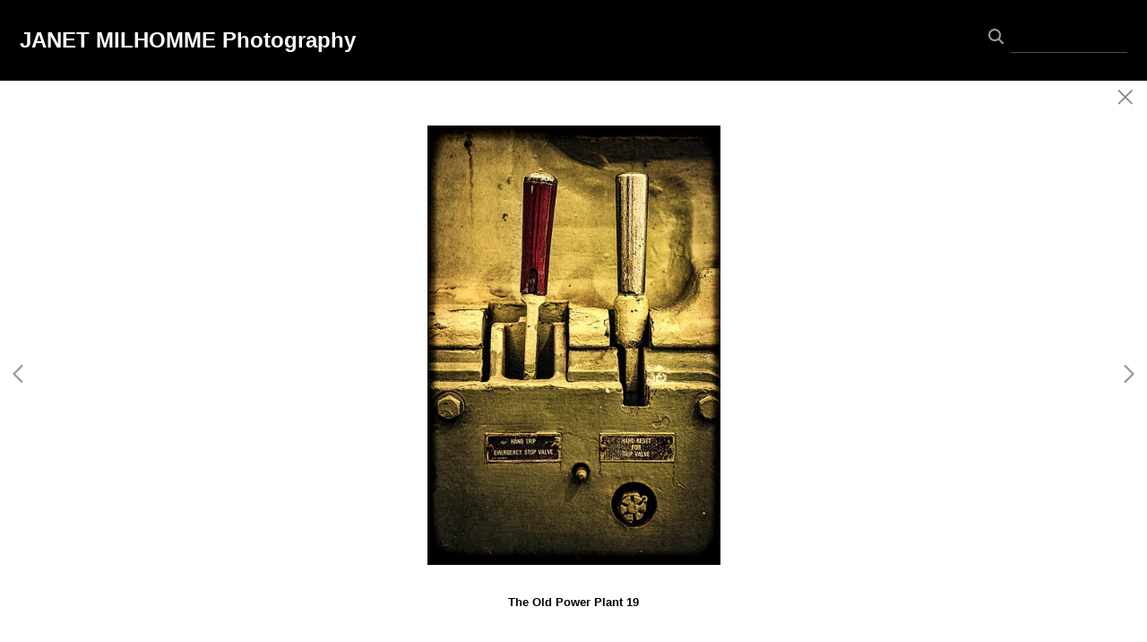

--- FILE ---
content_type: text/html; charset=UTF-8
request_url: https://www.janetmilhommephoto.com/gallery.html?folio=Portfolio&gallery=Rusted%20Bolts&sortnumber=20.00&found=26
body_size: 13842
content:
<!DOCTYPE html>


	


	


<html>
    <head>



<title>Rusted Bolts: JANET MILHOMME Photography</title>
<!-- 
<link href="/pace/centercircle-site25.css" rel="stylesheet" />
 -->
<link href="/styles.css" rel="stylesheet" type="text/css">
<link href="/site26/css/slick.css" rel="stylesheet" type="text/css">
<link rel="stylesheet" type="text/css" href="/site26/css/slick-theme.css"/>
<meta name="viewport" content="width=device-width, initial-scale=1.0, user-scalable=0">



<meta property="og:image"  content="//www.janetmilhommephoto.com/users/JanetMilhomme9034/largerThumbs/JanetMilhomme90343005378t.jpg" />
<meta property="og:image:width"  content="450" />
<meta property="og:image:height"  content="216" />



<meta property="og:image"  content="//www.janetmilhommephoto.com/users/JanetMilhomme9034/largerThumbs/JanetMilhomme90343005379t.jpg" />
<meta property="og:image:width"  content="300" />
<meta property="og:image:height"  content="450" />



<meta property="og:image"  content="//www.janetmilhommephoto.com/users/JanetMilhomme9034/largerThumbs/JanetMilhomme90343005381t.jpg" />
<meta property="og:image:width"  content="300" />
<meta property="og:image:height"  content="450" />



<meta property="og:image"  content="//www.janetmilhommephoto.com/users/JanetMilhomme9034/largerThumbs/JanetMilhomme90343005383t.jpg" />
<meta property="og:image:width"  content="450" />
<meta property="og:image:height"  content="300" />



<meta property="og:image"  content="//www.janetmilhommephoto.com/users/JanetMilhomme9034/largerThumbs/JanetMilhomme90343005380t.jpg" />
<meta property="og:image:width"  content="300" />
<meta property="og:image:height"  content="450" />















































		<meta name="description" content="Rusted Bolts : Fine Art and Mixed Media">
		<meta name="keywords" content="Rusted Bolts : Janet Milhomme Photography, Photography: Janet Milhomme, Janet Milhomme Photos, Jan Milhomme Photos">
		<meta name="copyright" content="©2020 All images copyright Janet Milhomme Photography - No use without permission.">
		

<script src="https://kit.fontawesome.com/fc42bf0aa2.js" crossorigin="anonymous"></script>
<link rel="preconnect" href="https://fonts.googleapis.com">
<link rel="preconnect" href="https://fonts.gstatic.com" crossorigin>
<link href="https://fonts.googleapis.com/css2?family=Noto+Sans:ital,wght@0,100..900;1,100..900&family=Open+Sans:ital,wght@0,300..800;1,300..800&display=swap" rel="stylesheet">




	
	
	
	

<script src="//code.jquery.com/jquery-2.1.4.min.js"></script>
<script src="/js/isotope.pkgd.min.js"></script>
<script src="/js/packery-mode.pkgd.min.js"></script>
<script src="/js/jquery.infinitescroll.min.js"></script>
<script src="/js/imagesloaded.pkgd.min.js"></script>
<script src="/js/jquery.mobile.custom.min.js"></script>
<script src="/js/jquery-ui.min.js"></script>
<script src="/site26/js/jquery.lazyload.js"></script>

<!-- [include:'/site26/styles-inc-home.html'] -->




<!-- <script data-pace-options='{"ajax":true,"document":false,"eventLag":false,"restartOnPushState":false,"elements":{"selectors":[".grid-item"]}}' src="/pace/pace.js"></script> -->
<script language="JavaScript">
	<!--
	function NewWindow(mypage) {
	
	var winl = (screen.width-1000) / 2;
	var wint = (screen.height-560) / 3;
	
	winprops = 'height=860,width=980,top='+wint+',left='+winl+',scrollbars='+scroll+',notresizable'
	win = window.open(mypage, 'name', winprops)
	if (parseInt(navigator.appVersion) >= 4) { win.window.focus(); }
	return false;}
	//-->
</script>

<script language="JavaScript">
<!--
function NewWindowEmail(mypage, myname, w, h, scroll) {
var winl = (screen.width - w) / 2;
var wint = (screen.height - h) / 3;
winprops = 'height='+h+',width='+w+',top='+wint+',left='+winl+',scrollbars='+scroll+',notresizable'
win = window.open(mypage, myname, winprops)
if (parseInt(navigator.appVersion) >= 4) { win.window.focus(); }
return false;
}
//-->
</script>

<LINK REL="ICON" HREF="art_shared/favicon.ico">

<script type="text/javascript" src="/chromejs/chrome.js">
</script>

<style type="text/css" rel="stylesheet">html, body {	height: 100%;	background-color:#ffffff;}body,td,th {	font-family: Verdana, Arial, Helvetica, sans-serif;				font-size: 14px;		font-weight: normal;}html img, html a {	-webkit-user-select: none;	-webkit-touch-callout: none;}		* {	-webkit-box-sizing: border-box;	-moz-box-sizing: border-box;	box-sizing: border-box;}.imageContainer {	text-align: center;	position: relative;	padding: 90px 40px 0 40px;	width: 100%;	max-width:2700px;	margin:0 auto;}.imageContainerGalleryIntroText {	position: relative;}.grid {  margin: 0 auto;  width:100%; text-align: center; padding-bottom: 50px; max-width: 2700px;} .grid.galleryintrotextdiv {  padding-bottom: 10px; padding-left: 8px;} .grid-sizer, .grid-item { 			width: 20%;		width: calc(100% / 5);		background-color: #ffffff;		padding:0;	margin: 0;     box-sizing: border-box;    -moz-box-sizing: border-box;    -webkit-box-sizing: border-box;    border-right: 6px solid #ffffff !important;    border-left: 6px solid #ffffff !important;    border-top: 6px solid #ffffff !important;    border-bottom: 6px solid #ffffff !important;    xborder: none;    margin: 0;}.grid-sizer img, .grid-item img {	-moz-transition: all 0.2s ease-in-out;	-o-transition: all 0.2s ease-in-out;	-ms-transition: all 0.2s ease-in-out;	transition: all 0.2s ease-in-out; 	display: block; 	width: 100%; 	height: 100%; 	padding:0; 	margin:0; 	opacity: 1.0; }.grid-item:hover {	 opacity: 0.7;}.grid-item a:hover {	 cursor: url('/art_shared/magnifier-small.png'), auto;}.grid-itemOverlay {	display: none;}.gutter-sizer { width: 0%; padding:0; margin:0}/* clear fix */.grid:after {  content: '';  display: block;  clear: both;}.wrapperrr {	padding:80px 0px 60px 0px; 	/*position:fixed;*/	top:0;	width:100%;	height:100%;	background-color: #ffffff;	overflow: none;}.wrapperrrSlider {	top:70px !important;	width:100%;	width:100vw;	height:100%;	height: calc(100vh - 70px) !important;	background-color: #ffffff;	overflow: none;	border: none;	position: fixed;	margin-top: 0;  	z-index: 500;	visibility: hidden;}#theImagesCarousel {	margin:0;	padding:0;}.topRightImageDetailClose {	position: fixed;	top: 80px; right: 0;	padding:14px 14px; 	z-index: 200;	font-size: 26px !important;}#contenttt {	width:100%;	height:100%;	background-color: #ffffff;	position: relative;}.contenttt {	width:100%;	height:100%;	background-color: #ffffff;	position: relative;	border: none;}.contentttSlider {	width:100%;	height:100%;	background-color: #ffffff;	border: none;}.footer {	width:100%;	margin-bottom:0px;	height:60px; 	font-size: 1em;	position: fixed;	bottom:0;	background-color:#ffffff;	text-align: center;}.footerSlider {	width:100%;	margin:0;	height:80px; 	font-size: 1em;	display:table;	position: fixed;	bottom:0;	background-color:#ffffff;	text-align: center;	border: none;	z-index: 1000;}.imager {	width: 100%;	height: 100%;	background-size: contain;	background-repeat: no-repeat;	background-position: center center;	top: 20px;	margin-left:auto;	margin-right:auto;}.imagerSlider {	width: 100%;	height: 100%;	background-size: contain;	background-repeat: no-repeat;	background-position: center center;	margin-left:auto;	margin-right:auto;	position: relative;	border: none;}.imagerSliderAlan {	width: 100%;	margin-left:auto;	margin-right:auto;	position: relative;	text-align: center;	height: 100%;	padding: 70px 10px 90px 10px;}.imageSliderInterior {	width: 100%;	width: calc(100vw - 84px);	height: auto;	margin-left: auto;	margin-right: auto;	border: none;	background-size: contain;	background-repeat: no-repeat;	height: 100%;}.rightImageDiv {	width:50%;	height:100%;	right:0;	position: absolute; 	z-index: 100;}.rightArrowDiv {	position:absolute;	right:10px;	top: 47%;	Xdisplay: none;	z-index: 99;	margin-top: -55px;}.rightImageDiv:hover .rightArrowDiv {	display: inline;}.rightImageDiv:active .rightArrowDiv {	opacity: 0.0;}.leftImageDiv {	width:50%;	height:100%;	left:0;	position: absolute; 	z-index: 100;	}.leftArrowDiv {	position:absolute;	left:10px;	top: 47%;	Xdisplay: none;		z-index: 99;		margin-top: -55px;}.leftImageDiv:hover .leftArrowDiv {	display: inline;}.leftImageDiv:active .leftArrowDiv {	opacity: 0.0;}.arrowDivs {	font-size: 24px; opacity: 1.0; padding: 4px;}#bigImageOverlayNext {display: none}#bigImageOverlayPrev {display: none}	#infscr-loading {display:none !important; opacity: 0.0 !important}#makeItMason {display: none}.site-footer, .page-wrap:after {  height: 52px; }.homefooter {  margin-top: 52px;  height: 52px;  background-color: ;  width:100%;}@media screen and (max-width: 1800px) {	.grid-sizer, .grid-item {		width: 25%;		width: calc(100% / 4);	}	.imageContainer {		 padding: 80px 15px 0 15px;	}}@media screen and (max-width: 1550px) {	.grid-sizer, .grid-item {		width: 25%;		width: calc(100% / 4);	}}@media screen and (max-width: 1220px) {	.grid-sizer, .grid-item {		width: 33%;		width: calc(100% / 3);	}}@media screen and (max-width: 768px) {	.imageContainer {		 padding: 60px 10px 0 10px;	}}@media screen and (max-width: 768px) {	.wrapperrrSlider {  		top: 70px !important; 		margin-top: 0 !important; 		height: calc(100vh - 70px) !important;	}}@media screen and (max-width: 480px) {	.grid-sizer, .grid-item {		width: 50%;		width: calc(100% / 2.0);				border: 4px solid #ffffff !important;		padding: 0 !important;		margin:0;	} 	.grid {		padding-bottom:52px;	}	.imageSliderInterior {		width: calc(100vw - 16px);	}	.imagerSliderAlan {		padding: 70px 0 90px 0;	}	.arrowDivs {		display:none !important;	}	.rightArrowDiv {		display:none !important;	}	.leftArrowDiv {		display:none !important;	}	.topRightImageDetailClose {		font-size: 22px !important;	}}</style>
<style type="text/css" rel="stylesheet">

<!--
.chromestyle {
	font-weight: bold;
	font-family: Verdana, Arial, Helvetica, sans-serif;
	font-size: 14px;
	height: auto;
	line-height: auto;
	font-weight: normal;
	width: 100%;
}
.chromestyle ul {
	width: 100%;
	padding: 0;
	margin: 0;
	
	text-align: right;
		
	z-index: 999999;
}
.chromestyle ul li{
	font-weight: bold;
	font-family: Verdana, Arial, Helvetica, sans-serif;
	font-size: 14px;
	text-transform:none;
	display: inline-block;
	z-index: 999999;
	padding: 0 5px 0 5px;	
	height: auto;
	line-height:auto;
	vertical-align:middle;
}
.chromestyle ul li a {
	color: #eeeeee;
	margin: 0;
	text-decoration: none;
	z-index: 999999;
	height:auto;
	line-height: auto;
	display: inline-block;
}
.chromestyle ul li a:hover {
	color: #000000;
	background:transparent;
}
 
.navselectedcolor { color: #000000; }

/* ######### Style for Drop Down Menu ######### */

.dropmenudiv {
	position:absolute;
	top: 0;
	margin: 0; 
	border-bottom-width: 0;
	font-weight: bold;
	font-family: Verdana, Arial, Helvetica, sans-serif;
	font-size: 14px;
	text-transform:none;
	z-index:999999;
	width: auto;
	max-width: 450px;
	visibility: hidden;
	color: #cccccc;
	z-index: 999999;
	box-shadow: 0 4px 5px rgba(0, 0, 0, 0.3);
	border-bottom-right-radius:  4px;
	border-bottom-left-radius:  4px;
}

.dropmenudiv a {
	width: auto;
	display: block;
	border-bottom: 0 solid #ffffff; /*THEME CHANGE HERE*/
	padding: 8px 14px 10px 14px;
	text-decoration: none;
	font-weight: bold;
	color: #eeeeee;
	background: #666666;
	text-align: left; /*set value to "left", "center", or "right"*/
	z-index: 999999;
}
* html .dropmenudiv a { /*IE only hack*/
	width: 100%;
}
.dropmenudiv a:hover{ /*THEME CHANGE HERE*/
	text-decoration: none;
	color: rgba(0, 0, 0, 1.0);
	background: ;
	z-index: 999999;
}
-->
</style>

<style type="text/css">
#photoHolder  {
	position:relative;
	-moz-box-shadow: 0px 0px 16px 0px #222222;
	-webkit-box-shadow: 0px 0px 16px 0px #222222;
	box-shadow: 0px 0px 16px 0px #222222;
	/* For IE 8 */
	-ms-filter: "progid:DXImageTransform.Microsoft.Shadow(Strength=6, Direction=135, Color='#444444')";
	/* For IE 5.5 - 7 */
	filter: progid:DXImageTransform.Microsoft.Shadow(Strength=6, Direction=135, Color='#444444');
	z-index: 1;
}
.navOverlayTop  {
	position:absolute;
	height: 20px;
	text-align: right;
	top: 30px;
	right: 30px;
	z-index: 200;
}
.closeOverlay  {
	position:absolute;
	top: 0;
	left: 0;
	height: 100%;
	width: 100%;
	z-index: 666666;
}
.picOverlayClear  {
	position:absolute;
	width: 100%;
	height: 100%;
	text-align: right;
	top: 0px;
	left: 0px;
	background-image:url(/site25/art/clear.gif);
}
.navOverlay  {
	position:absolute;
	width: 100%;
	height: 40px;
	background-image:url(/site25/art/black-30.png);
	bottom: 0px;
	left: 0px;
	vertical-align: middle;
	padding:0px;
	margin:0px;
}
#overlayer {
  position: fixed;
  top: 0;
  left: 0;
  height: 100%;
  width: 100%;
  text-align: center;
  z-index: 1110;
  background:rgba(0,0,0,0.6);
  display: none;
}
.SearchThumbHolderContainer  {
	display: inline-block; 
	padding-top: 4px;
	padding-left: 4px;
	padding-right: 4px;
	padding-bottom: 0px;
	margin: 6px;
	text-align: center;
	vertical-align: bottom;
	width: 400px;
/* 
	
	background-color: #ffffff;
	
 */
}



.SearchThumbphotoHolder  {
	position:relative;
	display: block;
	margin-left: auto;
	margin-right: auto;
}
.SearchThumbphotoHolder a:hover {
	 cursor: url('/art_shared/magnifier-small.png'), auto;
}
.SearchThumbnavOverlay  {
	position:absolute;
	width: 100%;
	min-height: 20px;
	background-image:url(/site25/art/black-30.png);
	bottom: 4px;
	left: 0px;
	vertical-align: middle;
	padding:0px;
	margin:0px;
	font-family: Verdana, Arial, Helvetica, sans-serif;
	font-size: 12px;
	font-weight: normal;
	color: #ffffff;
}
.SearchThumbCaptionArea  {
	font-family: Verdana, Arial, Helvetica, sans-serif;
	font-size: 12px;
	font-weight: normal;
	color: #ffffff;
	text-align: left;
}
.galleryTitleHiddenNav  {
	margin: 5px 0 25px 0; font-weight: 600; opacity: 0.8;
}
</style>


<style>
	.imageContainer { max-width:1800px; }
</style>








<link rel="stylesheet" type="text/css" href="/styles-inputs.css.html">
<link rel="stylesheet" type="text/css" href="/site25/styles-includes.html">

<style>
.pace {
  
  left: 215px;
  
}
.widthautomax1100 { margin: 0 auto; }


	.galleryholder { padding-top: 100px; width:auto; min-height:400px; padding-left: 230px; padding-right: 20px; max-width:2200px; margin: 0 auto; }


@media screen and (max-width: 660px) {
.galleryholder { padding-top: 100px; width:auto; min-height:400px; padding-left: 5px; padding-right: 5px; }
}

</style>






</head>
<body>

<div id="overlayer">
<table width="100%" height="100%">
	<tr>
		<td align="center" valign="middle" width="100%" height="100%">
			<div id="outerPhotoHolder">				
			</div>
			</td>
	</tr>
</table>
</div>

<!-- TOP LOGO ROW -->
<link rel="stylesheet" type="text/css" href="/site25/css/cs-select.css" />
<link rel="stylesheet" type="text/css" href="/site25/css/cs-skin-underline.css" />
<style>
	.leftbars {
		font-size: 38px;
	}
	.leftbars a {
		color: #ffffff
	}
	.leftcol {
		vertical-align: middle; padding-left: 20px; text-align: left; width: 200px; min-width: 200px;
	}
	.midcol {
		vertical-align: middle; padding: 0 20px 0 20px; text-align: right; width: auto;  height: 90px; width: calc(100vw - 350px);
	}
	.rightcol {
		vertical-align: middle; padding-right: 20px; text-align: right; width: 200px; min-width: 200px;
	}
	.logotextellipsis {
		box-sizing: border-box;
		max-width: calc(100vw - 180px);
		overflow: hidden; 
		white-space: nowrap; 
		text-overflow: ellipsis; 
		word-break: break-all; 
		color: #ffffff;
	}
	.displaymobilesmall { display:none; }
	.displaydesktoplarge { display:block; }

@media screen and (max-width: 1024px) {
	.leftbars {
		font-size: 34px;
	}
	.leftcol {
		padding-left: 20px; 
	}
	.rightcol {
		padding-right: 20px; width: 170px; min-width:170px;
	}
}
@media screen and (max-width: 767px) {
	.leftcol {  }
	.rightcol {  }
}
@media screen and (max-width: 640px) {
	.leftcol { width: 30px; min-width: 30px; }
	.rightcol { width: 30px; min-width: 30px; }
	.nodisplaysmallone { display:none }
	.logotextellipsis {
		max-width: calc(100vw - 60px);
		text-align:right;
		font-size:1.05rem !important
	}
	.leftbars {
		font-size: 28px;
	}
	.displaydesktoplarge { display:block; }
	.displaymobilesmall { display:block; }
	.midcol {
		width: calc(100vw - 50px);
	}
}
@media screen and (max-width: 375px) {
	.nodisplaymobile { display: none }
}
</style>


	
	<div class="displaydesktoplarge">
		
		<div style="z-index: 1001; background: #000000; width: 100%; position: fixed;" class="topHeaderDivSF">
		<table border="0" style="padding:0px; margin: 0px; width: 100%; height: 90px;">
			<tr>
				
					
					<a href="/" target="_top">
					<td class="logotext logotextellipsis" style="vertical-align: middle; padding-left: 20px;z-index:2000">
						<a href="/" target="_top"><font color="#ffffff">JANET MILHOMME Photography</font></a>
					
				
				</td>
				</a>
				<td style="text-align: right; width: 180px; padding-right: 20px; font-family: Arial, sans-serif; font-size: 12px; font-style: normal;">
				
				<!-- BEGIN SEARCH AREA -->
				
					
					<style>
					.searchArea input {
						background: transparent;
						border: 0;
						border-bottom: 1px solid rgba(255, 255, 255, 0.3);
						color: #ffffff;
						padding: 6px;
						margin-top: 0;
						margin-bottom: 0;
						font-family: Verdana, Arial, Helvetica, sans-serif;
						outline: 0;
						font-size: 0.9rem;
						font-weight: normal;
						line-height: 1.4em;
						border-radius: 0;
						width: 100%;
						box-sizing : border-box;
						box-shadow: 0;
						-moz-box-shadow: 0;
						-webkit-box-shadow: 0;
					}
					.searchArea input:focus {
						border-bottom: 1px solid rgba(255, 255, 255, 1.0);
					}
					</style>
				
				
						<div style="display: inline-block; width:160px;" class="searchArea">
							<form>
							<a id="searchClick" style="cursor: pointer;">
							<div class="displayinlineblock" style="color:rgba(255, 255, 255, 0.6); padding-right:5px; font-size: 1.4em"><i class="fa fa-search" aria-hidden="true"></i></div>
							</a>
							<div class="displayinlineblock" style="width:130px">
							<input name="searchTerm" id="searchTerm" autocomplete="off" spellcheck="false">
							</form>
							</div>
						</div>
					
				
				<!-- END SEARCH -->
				
				<!-- SALLY DAVIES social media display area -->
					
				<!-- END of SALLY DAVIES social media display area -->		
	
				<div style="width:170px !important; height:1px !important"><div>
			</td>
		</tr>
	</table>
	</div>	
	
	</div>
	
	<div class="displaymobilesmall">
	<div style="z-index: 1004; background: #000000; width: 100%; position: fixed; height: 90px; max-height: 90px; overflow:none;" class="topheadermobile">
	
	<div class="tableDivDisplay pad0 width100pc" style="background-color: #000000; height: 90px;">
	
		<div class="tableCellDisplay leftcol">
			<div class="navButton leftbars"><a href="#" onclick="return closeSlider()"><i class="fa-light fa-bars"></i></a></div>
		</div>
		<a href="/" target="_top">
		
			<div class="tableCellDisplay midcol logotext">
				
				<div class="logotextellipsis">
					<a href="/" target="_top"><font color="#ffffff">JANET MILHOMME Photography</font></a>
				</div>
				
			</div>
		
		</a>
		<div class="tableCellDisplay rightcol nodisplaysmallone">
					
				
				
				<style>
				.searchArea input {
					background: transparent;
					border: 0;
					border-bottom: 1px solid rgba(255, 255, 255, 0.3);
					color: #ffffff;
					padding: 6px;
					margin-top: 0;
					margin-bottom: 0;
					font-family: Verdana, Arial, Helvetica, sans-serif;
					outline: 0;
					font-size: 0.9rem;
					font-weight: normal;
					line-height: 1.4em;
					border-radius: 0;
					width: 100%;
					box-sizing : border-box;
					box-shadow: 0;
					-moz-box-shadow: 0;
					-webkit-box-shadow: 0;
				}
				.searchArea input:focus {
					border-bottom: 1px solid rgba(255, 255, 255, 1.0);
				}
				</style>
				
				<div style="display: block; width: 140px; white-space: nowrap; padding-right: 0" class="nodisplaysmallone">
					<div style="display: inline-block; width:140px;" class="searchArea">
						<form>
						<a id="searchClick" style="cursor: pointer;">
						<div class="displayinlineblock" style="color:rgba(255, 255, 255, 0.6); padding-right:5px; font-size: 1.4em"><i class="fa fa-search" aria-hidden="true"></i></div>
						</a>
						<div class="displayinlineblock" style="width:100%">
						<input name="searchTerm" id="searchTerm" autocomplete="off" spellcheck="false">
						</form>
						</div>
					</div>
				</div>
			
			
		</div>

	
	</div>

</div>
	</div>
	

<script src="/site25/js/classie.js"></script>
<script src="/site25/js/selectFx.js"></script>
<script>

	(function() {
		[].slice.call( document.querySelectorAll( 'select.cs-select' ) ).forEach( function(el) {	
			new SelectFx(el);
		} );
		$( "li[data-option]" ).on( "click", function() {
  			location.href="/portfolioResults.html?category=" + encodeURIComponent(this.getAttribute('data-value'));
		});	
	})();

$

</script>

<!-- LEFT NAV -->




<style type="text/css">

.toplinks {
	width: 100%;
	padding: 2px 0;
	margin: 4;
	text-align: left; /*set value to "left", "center", or "right"*/
}

.toplinks a {
	display: block;
	color: #eeeeee;
	padding-top: 5px;
	padding-right: 6px;
	padding-bottom: 5px;
	padding-left: 6px;
	text-decoration: none;
	font-family: Verdana, Arial, Helvetica, sans-serif;
	font-size: 14px;
	font-weight: bold;
	text-transform:none;
}

.toplinks a:hover {
	color: #000000;
	background-color: #ffffff;
}

.toplinksGallery {
	width: 100%;
	padding: 2px 0;
	margin: 4;
	text-align: left; /*set value to "left", "center", or "right"*/
}

.toplinksGallery a:link,
.toplinksGallery a:visited {
	display: block;
	color: #eeeeee;
	padding-top: 5px;
	padding-right: 6px;
	padding-bottom: 5px;
	padding-left: 6px;
	text-decoration: none;
	font-family: Verdana, Arial, Helvetica, sans-serif;
	font-size: 14px;
	font-weight: bold;
	text-transform:none;
}

.toplinksGallery a:hover {
	color: #000000;
	background-color: #ffffff;
}

.toplinks-sel {
	width: 100%;
	padding: 2px 0;
	margin: 4;
	text-align: left; /*set value to "left", "center", or "right"*/
}

.toplinks-sel a:link,
.toplinks-sel a:visited {
	display: block;
	color: #000000;
	background-color: #ffffff;
	font-weight: bold;
	padding-top: 5px;
	padding-right: 6px;
	padding-bottom: 5px;
	padding-left: 6px;
	text-decoration: none;
	font-family: Verdana, Arial, Helvetica, sans-serif;
	font-size: 14px;
	font-weight: bold;
	text-transform:none;
}

.toplinks-sel a:hover {
	color: #000000;
}

@media screen and (max-width: 640px) {

.toplinks a, .toplinksGallery a:link,
.toplinksGallery a:visited, .toplinks-sel a:link,
.toplinks-sel a:visited {
	font-size: 15px;
}


}
</style>

<script type="text/javascript">

	runRemoteShow = true;

</script>
<script type="text/javascript">
		<!--
		showSpeed = 750;
		hideSpeed = 500;
		function remoteShow(portfolioID){
					if(runRemoteShow){
					$('tr[id^="portfolioPage"][id!="'+portfolioID+'"]').hide(hideSpeed);
					}
					$('tr[id^="'+portfolioID+'"]').show(showSpeed);

		}
		$(function(){
			$('.toplinks').not('.gallery').click(function(){
				// alert(this.id);

				if (this.id.indexOf("portfolioPage") != -1){

					if(runRemoteShow){
					$('tr[id^="portfolioPage"][id!="'+this.id+'"]').hide(hideSpeed);
					}
					$('tr[id^="'+this.id+'"]').show(showSpeed);

				} else {
				if(runRemoteShow){
				$('tr[id^="portfolioPage"]').hide(showSpeed);
				}

				}

			});
		});

		function MM_preloadImages() { //v3.0
		var d=document; if(d.images){ if(!d.MM_p) d.MM_p=new Array();
			var i,j=d.MM_p.length,a=MM_preloadImages.arguments; for(i=0; i<a.length; i++)
			if (a[i].indexOf("#")!=0){ d.MM_p[j]=new Image; d.MM_p[j++].src=a[i];}}
		}

		function MM_findObj(n, d) { //v4.01
		var p,i,x;  if(!d) d=document; if((p=n.indexOf("?"))>0&&parent.frames.length) {
			d=parent.frames[n.substring(p+1)].document; n=n.substring(0,p);}
		if(!(x=d[n])&&d.all) x=d.all[n]; for (i=0;!x&&i<d.forms.length;i++) x=d.forms[i][n];
		for(i=0;!x&&d.layers&&i<d.layers.length;i++) x=MM_findObj(n,d.layers[i].document);
		if(!x && d.getElementById) x=d.getElementById(n); return x;
		}

		function MM_swapImgRestore() { //v3.0
		var i,x,a=document.MM_sr; for(i=0;a&&i<a.length&&(x=a[i])&&x.oSrc;i++) x.src=x.oSrc;
		}

		function MM_swapImage() { //v3.0
		var i,j=0,x,a=MM_swapImage.arguments; document.MM_sr=new Array; for(i=0;i<(a.length-2);i+=3)
		if ((x=MM_findObj(a[i]))!=null){document.MM_sr[j++]=x; if(!x.oSrc) x.oSrc=x.src; x.src=a[i+2];}
		}

		var infoPages = new Array();
		function highlighter(thisidder){
			//  alert(infoPages.length);
			for(i=0;i<infoPages.length;i+=1){
				//  alert(infoPages[i]);
				if(infoPages[i]!=thisidder){
					document.getElementById(infoPages[i]).className='toplinks';
				} else {
					document.getElementById(thisidder).className='toplinks-sel';
				}
			}

			//  alert(thisidder);
			// return;
		}

		function highlighter(thisidder, parentIdder){
			//  alert(infoPages.length);
			for(i=0;i<infoPages.length;i+=1){
				//  alert(infoPages[i]);
				if(infoPages[i]!=thisidder){
					document.getElementById(infoPages[i]).className='toplinks';
				} else {
					document.getElementById(thisidder).className='toplinks-sel';
				}
			}

			//  alert(thisidder);
			// return;
		}




		function NewWindow(mypage, myname, w, h, scroll) {
			var winl = (screen.width - w) / 2;
			var wint = (screen.height - h) / 3;
			winprops = 'height=' + h + ',width=' + w + ',top=' + wint + ',left=' + winl + ',scrollbars=' + scroll + ',resizable'
			win = window.open(mypage, myname, winprops)
			if(parseInt(navigator.appVersion) >= 4) { win.window.focus(); }
		}
		//-->
		</script>

	

 
	




<script>

function showHideThis(theID){
	if(!shown){
		$('[id^=theID]').show(250);shown=true;
	} else {
		$('[id^=theID]').css('display','none');shown=false;
	};
	return false;
}

</script>
<style>
#newNav {
height: 100vh; background-color: #666666; width: 215px;  position: fixed; left:0px; top: 90px; padding: 0 0 20px 0; z-index: 400; display:block; overflow:auto; 
}
.leftheight {
	height: calc(100vh - 90px);
	height:auto;
	padding-bottom:80px;
	width: 190px;
}
.socialIcons img {
	max-height: 25px !important;
width:auto;
}
.leftnavtopspace {
	margin-top: 20px;
}

@media screen and (max-width: 640px) {
#newNav {
	left:-215px;
}

</style>

<div id="newNav">

<div class="leftheight">

	<table style="height: calc(100vh - 100px);">
	<tr valign="top">

		<td width="190">

			<table width="190" border="0" cellspacing="0" cellpadding="0" class="leftnavtopspace">
			<tr>
			<td style="width: 180px; vertical-align: top; text-align: left; padding-left: 16px;">
				<table width="174" border="0" cellspacing="0" cellpadding="0">


			<!--  Info Pages  -->
			
			
			
					
					
			
			
					
				
			
			
					
					<tr>
						<td valign="top" class="toplinks"><a href="/" target="_top">Home</a></td>
					</tr>
				
				
				
			
			
					
			
			
			
			
			<script>
			shown = false;
			</script>
						<tr>
							<td valign="top" class="toplinks" id="portfolioPage1"><script>infoPages.push('portfolioPage1');portfolioPage = 'portfolioPage1a';</script><a href="/portfolio.html?folio=Portfolio" target="_top" onfocus="if(this.blur)this.blur()" >Portfolio</a></td>
						</tr>
			

			
			<script>
			var looper = 7;
			</script>
			


			
			
			
							<tr style="visibility: visible;" id="portfolioPage1a1member">
								<td valign="top"><script>infoPages.push('portfolioPage1a1member');$("#portfolioPage1a1member").hide()</script>
									<table border="0" cellspacing="0" cellpadding="0">
										<tr>
											<td style="width:10px;">&nbsp;</td>
											<td  class="toplinksGallery" id="folio11">
	
	<a href="/gallery.html?loopTrack=1&folio=Portfolio&
			gallery=Closer%20to%20the%20Sun" target="_top" onfocus="if(this.blur)this.blur()">Closer to the Sun</a>
	
	</td>
										</tr>
									</table>
								</td>
							</tr>
			
			
							<tr style="visibility: visible;" id="portfolioPage1a2member">
								<td valign="top"><script>infoPages.push('portfolioPage1a2member');$("#portfolioPage1a2member").hide()</script>
									<table border="0" cellspacing="0" cellpadding="0">
										<tr>
											<td style="width:10px;">&nbsp;</td>
											<td  class="toplinksGallery" id="folio12">
	
	<a href="/gallery.html?loopTrack=1&folio=Portfolio&
			gallery=Midcentury%20Modern%20Forms" target="_top" onfocus="if(this.blur)this.blur()">Midcentury Modern Forms</a>
	
	</td>
										</tr>
									</table>
								</td>
							</tr>
			
			
							<tr style="visibility: visible;" id="portfolioPage1a3member">
								<td valign="top"><script>infoPages.push('portfolioPage1a3member');$("#portfolioPage1a3member").hide()</script>
									<table border="0" cellspacing="0" cellpadding="0">
										<tr>
											<td style="width:10px;">&nbsp;</td>
											<td  class="toplinksGallery" id="folio13">
	
	<a href="/gallery.html?loopTrack=1&folio=Portfolio&
			gallery=Island%20Living" target="_top" onfocus="if(this.blur)this.blur()">Island Living</a>
	
	</td>
										</tr>
									</table>
								</td>
							</tr>
			
			
							<tr style="visibility: visible;" id="portfolioPage1a4member">
								<td valign="top"><script>infoPages.push('portfolioPage1a4member');$("#portfolioPage1a4member").hide()</script>
									<table border="0" cellspacing="0" cellpadding="0">
										<tr>
											<td style="width:10px;">&nbsp;</td>
											<td  class="toplinksGallery" id="folio14">
	
	<a href="/gallery.html?loopTrack=1&folio=Portfolio&
			gallery=California%20Dreamin%27" target="_top" onfocus="if(this.blur)this.blur()">California Dreamin'</a>
	
	</td>
										</tr>
									</table>
								</td>
							</tr>
			
			
							<tr style="visibility: visible;" id="portfolioPage1a5member">
								<td valign="top"><script>infoPages.push('portfolioPage1a5member');$("#portfolioPage1a5member").hide()</script>
									<table border="0" cellspacing="0" cellpadding="0">
										<tr>
											<td style="width:10px;">&nbsp;</td>
											<td  class="toplinksGallery" id="folio15">
	
	<a href="/gallery.html?loopTrack=1&folio=Portfolio&
			gallery=Pop%20Art" target="_top" onfocus="if(this.blur)this.blur()">Pop Art</a>
	
	</td>
										</tr>
									</table>
								</td>
							</tr>
			
			
							<tr style="visibility: visible;" id="portfolioPage1a6member">
								<td valign="top"><script>infoPages.push('portfolioPage1a6member');$("#portfolioPage1a6member").hide()</script>
									<table border="0" cellspacing="0" cellpadding="0">
										<tr>
											<td style="width:10px;">&nbsp;</td>
											<td  class="toplinksGallery" id="folio16">
	
	<a href="/gallery.html?loopTrack=1&folio=Portfolio&
			gallery=Bunk" target="_top" onfocus="if(this.blur)this.blur()">Bunk</a>
	
	</td>
										</tr>
									</table>
								</td>
							</tr>
			
			
							<tr style="visibility: visible;" id="portfolioPage1a7member">
								<td valign="top"><script>infoPages.push('portfolioPage1a7member');$("#portfolioPage1a7member").hide()</script>
									<table border="0" cellspacing="0" cellpadding="0">
										<tr>
											<td style="width:10px;">&nbsp;</td>
											<td  class="toplinksGallery" id="folio17">
	
	<a href="/gallery.html?loopTrack=1&folio=Portfolio&
			gallery=Iconic%20L.A." target="_top" onfocus="if(this.blur)this.blur()">Iconic L.A.</a>
	
	</td>
										</tr>
									</table>
								</td>
							</tr>
			
			
			
			

			
					<tr>
			
					</tr>
				
			
			
				
				
						<tr>
							<td valign="top" class="toplinks" id="infoPage1"><script>infoPages.push('infoPage1');</script><a href="/content.html?page=1" target="_top" onfocus="if(this.blur)this.blur()">Art Statement</a></td>
						</tr>
				
				
			
			
				
				
			
			
				
				
						<tr>
							<td valign="top" class="toplinks" id="infoPage3"><script>infoPages.push('infoPage3');</script><a href="/content.html?page=3" target="_top" onfocus="if(this.blur)this.blur()">Bio</a></td>
						</tr>
				
				
			
			
				
				
						<tr>
							<td valign="top" class="toplinks" id="infoPage6"><script>infoPages.push('infoPage6');</script><a href="/content.html?page=6" target="_top" onfocus="if(this.blur)this.blur()">CV</a></td>
						</tr>
				
				
			
			
				
				
						<tr>
							<td valign="top" class="toplinks" id="infoPage5"><script>infoPages.push('infoPage5');</script><a href="/content.html?page=5" target="_top" onfocus="if(this.blur)this.blur()">Contact</a></td>
						</tr>
				
				
			
			
				
				
			
			
				
				
			
			
				
				
			
			
				
				
			
			
				
				
			
			
				
				
			
			
				
				
			
			
				
				
			
			
				
				
			
			
				
				
			
			
				
				
			
			
				
				
			
			
				
				
			
			
				
				
			
			
				
				
			
			
				
				
			
			<!-- End Info Pages Loop  -->
		
			

		
		
				</table>
			</td>
			</tr>
			</table>

		</td>
	</tr>
			
	<tr valign="bottom">
		<td style="padding-left: 12px; text-align: left;">

		
		<!-- SOCIAL MEDIA SHARE  -->

		
		
		

		  
		<div style="padding-top:6px;" id="socialHolder">
		<div class="socialIcons"><a onclick="faceclick(); return false;"><img src="/social-icons/facebook-20.png" width="20" height="20" alt="Facebook" border="0" /></a></div><div class="socialIcons"><a href="https://www.linkedin.com/profile/view?id=102704716&trk=nav_responsive_tab_profile" onclick="window.open(this.href, '', 'resizable=yes,status=yes,location=yes,toolbar=yes,menubar=yes,fullscreen=no,scrollbars=yes,dependent=no,width=900,left=300'); return false;"><img src="/social-icons/linked-in-20.png" width="20" height="20" alt="Linked In" border="0" /></a></div>
		</div>
		
		<!-- END SOCIAL MEDIA SHARE  -->	
				
			
		<table style="width: 170px; border: 0px; padding: 0px; padding-left: 6px;" border="0">
		
	
		<tr>
		<td class="leftAddress">
		
		</td>
	</tr>
	</table>

	<div style="height:5px;"></div>

	<!-- copyright table here-->
		
	<div class="copyright" style="padding-bottom: 14px; padding-right: 6px; max-width: 165px; padding-left: 6px;">
		<font color="#cccccc">©2020 All images copyright Janet Milhomme Photography - No use without permission.</font>
	</div>
	
	
	
	</td>

	</tr>
	</table>
</div>

<script defer
  src="//assets.pinterest.com/js/pinit.js"
  data-pin-build="parsePinBtns"></script>
<script>remoteShow('portfolioPage1');</script>
</div>


<div align="center" class="galleryholder">		
	
	<!-- add packery here  -->
		
		<div  id="searchResults" class="galleryContentArea">

				<!-- 
[if:($hiddenNav)=='y']
				<div class="galleryTitleHiddenNav">
				[action_Param:'gallery']
				</div>
				[/if]
 -->

			
				
				<div class="grid packery js-packery" id="makeItMason">

				
					
				

				
	
			<!-- <div class="grid-sizer"></div> -->
		
				<!--
				
				
				2.1 2.1
				-->
				
				
					
						
							
					
						<div class="grid-item" id="image-3289586"><a href="/gallery.html?folio=Portfolio&gallery=Rusted%20Bolts&sortnumber=1.00&found=26" onclick="openImageDetail(1); return false;" class="magnifyCursor" data-index="1.00">
							 <picture>
								<source srcset="/users/JanetMilhomme9034/images/JanetMilhomme90343005378.jpg"
										media="(min-width: 1000px)">
								<img border="0" alt="" src="/users/JanetMilhomme9034/largerThumbs/JanetMilhomme90343005378T.jpg" />
							</picture>
						</a></div>

					

					
					
				<!--
				
				
				0.7 0.7
				-->
				
				
					
						
							
					
						<div class="grid-item" id="image-3289587"><a href="/gallery.html?folio=Portfolio&gallery=Rusted%20Bolts&sortnumber=2.00&found=26" onclick="openImageDetail(2); return false;" class="magnifyCursor" data-index="2.00">
							 <picture>
								<source srcset="/users/JanetMilhomme9034/images/JanetMilhomme90343005379.jpg"
										media="(min-width: 1000px)">
								<img border="0" alt="The Old Power Plant 1" src="/users/JanetMilhomme9034/images/JanetMilhomme90343005379.jpg" />
							</picture>
						</a></div>

					

					
					
				<!--
				
				
				0.7 0.7
				-->
				
				
					
						
							
					
						<div class="grid-item" id="image-3289589"><a href="/gallery.html?folio=Portfolio&gallery=Rusted%20Bolts&sortnumber=3.00&found=26" onclick="openImageDetail(3); return false;" class="magnifyCursor" data-index="3.00">
							 <picture>
								<source srcset="/users/JanetMilhomme9034/images/JanetMilhomme90343005381.jpg"
										media="(min-width: 1000px)">
								<img border="0" alt="The Old Power Plant 3" src="/users/JanetMilhomme9034/images/JanetMilhomme90343005381.jpg" />
							</picture>
						</a></div>

					

					
					
				<!--
				
				
				1.5 1.5
				-->
				
				
					
						
							
					
						<div class="grid-item" id="image-3289591"><a href="/gallery.html?folio=Portfolio&gallery=Rusted%20Bolts&sortnumber=4.00&found=26" onclick="openImageDetail(4); return false;" class="magnifyCursor" data-index="4.00">
							 <picture>
								<source srcset="/users/JanetMilhomme9034/images/JanetMilhomme90343005383.jpg"
										media="(min-width: 1000px)">
								<img border="0" alt="The Old Power Plant 5" src="/users/JanetMilhomme9034/largerThumbs/JanetMilhomme90343005383T.jpg" />
							</picture>
						</a></div>

					

					
					
				<!--
				
				
				0.7 0.7
				-->
				
				
					
						
							
					
						<div class="grid-item" id="image-3289588"><a href="/gallery.html?folio=Portfolio&gallery=Rusted%20Bolts&sortnumber=5.00&found=26" onclick="openImageDetail(5); return false;" class="magnifyCursor" data-index="5.00">
							 <picture>
								<source srcset="/users/JanetMilhomme9034/images/JanetMilhomme90343005380.jpg"
										media="(min-width: 1000px)">
								<img border="0" alt="The Old Power Plant 2" src="/users/JanetMilhomme9034/images/JanetMilhomme90343005380.jpg" />
							</picture>
						</a></div>

					

					
					
				<!--
				
				
				0.7 0.7
				-->
				
				
					
						
							
					
						<div class="grid-item" id="image-3289590"><a href="/gallery.html?folio=Portfolio&gallery=Rusted%20Bolts&sortnumber=6.00&found=26" onclick="openImageDetail(6); return false;" class="magnifyCursor" data-index="6.00">
							 <picture>
								<source srcset="/users/JanetMilhomme9034/images/JanetMilhomme90343005382.jpg"
										media="(min-width: 1000px)">
								<img border="0" alt="The Old Power Plant 4" src="/users/JanetMilhomme9034/images/JanetMilhomme90343005382.jpg" />
							</picture>
						</a></div>

					

					
					
				<!--
				
				
				1.5 1.5
				-->
				
				
					
						
							
					
						<div class="grid-item" id="image-3289594"><a href="/gallery.html?folio=Portfolio&gallery=Rusted%20Bolts&sortnumber=7.00&found=26" onclick="openImageDetail(7); return false;" class="magnifyCursor" data-index="7.00">
							 <picture>
								<source srcset="/users/JanetMilhomme9034/images/JanetMilhomme90343005386.jpg"
										media="(min-width: 1000px)">
								<img border="0" alt="The Old Power Plant 8" src="/users/JanetMilhomme9034/largerThumbs/JanetMilhomme90343005386T.jpg" />
							</picture>
						</a></div>

					

					
					
				<!--
				
				
				1.5 1.5
				-->
				
				
					
						
							
					
						<div class="grid-item" id="image-3289592"><a href="/gallery.html?folio=Portfolio&gallery=Rusted%20Bolts&sortnumber=8.00&found=26" onclick="openImageDetail(8); return false;" class="magnifyCursor" data-index="8.00">
							 <picture>
								<source srcset="/users/JanetMilhomme9034/images/JanetMilhomme90343005384.jpg"
										media="(min-width: 1000px)">
								<img border="0" alt="The Old Power Plant 6" src="/users/JanetMilhomme9034/largerThumbs/JanetMilhomme90343005384T.jpg" />
							</picture>
						</a></div>

					

					
					
				<!--
				
				
				0.7 0.7
				-->
				
				
					
						
							
					
						<div class="grid-item" id="image-3436969"><a href="/gallery.html?folio=Portfolio&gallery=Rusted%20Bolts&sortnumber=9.00&found=26" onclick="openImageDetail(9); return false;" class="magnifyCursor" data-index="9.00">
							 <picture>
								<source srcset="/users/JanetMilhomme9034/images/JanetMilhomme90343134147.jpg"
										media="(min-width: 1000px)">
								<img border="0" alt="The Old Power Plant 7" src="/users/JanetMilhomme9034/images/JanetMilhomme90343134147.jpg" />
							</picture>
						</a></div>

					

					
					
				<!--
				
				
				0.7 0.7
				-->
				
				
					
						
							
					
						<div class="grid-item" id="image-3436971"><a href="/gallery.html?folio=Portfolio&gallery=Rusted%20Bolts&sortnumber=10.00&found=26" onclick="openImageDetail(10); return false;" class="magnifyCursor" data-index="10.00">
							 <picture>
								<source srcset="/users/JanetMilhomme9034/images/JanetMilhomme90343134152.jpg"
										media="(min-width: 1000px)">
								<img border="0" alt="The Old Power Plant 14" src="/users/JanetMilhomme9034/images/JanetMilhomme90343134152.jpg" />
							</picture>
						</a></div>

					

					
					
				<!--
				
				
				1.3 1.3
				-->
				
				
					
						
							
					
						<div class="grid-item" id="image-3436970"><a href="/gallery.html?folio=Portfolio&gallery=Rusted%20Bolts&sortnumber=11.00&found=26" onclick="openImageDetail(11); return false;" class="magnifyCursor" data-index="11.00">
							 <picture>
								<source srcset="/users/JanetMilhomme9034/images/JanetMilhomme90343134148.jpg"
										media="(min-width: 1000px)">
								<img border="0" alt="The Old Power Plant Room" src="/users/JanetMilhomme9034/largerThumbs/JanetMilhomme90343134148T.jpg" />
							</picture>
						</a></div>

					

					
					
				<!--
				
				
				0.7 0.7
				-->
				
				
					
						
							
					
						<div class="grid-item" id="image-3436977"><a href="/gallery.html?folio=Portfolio&gallery=Rusted%20Bolts&sortnumber=12.00&found=26" onclick="openImageDetail(12); return false;" class="magnifyCursor" data-index="12.00">
							 <picture>
								<source srcset="/users/JanetMilhomme9034/images/JanetMilhomme90343134155.jpg"
										media="(min-width: 1000px)">
								<img border="0" alt="The Old Power Plant 17" src="/users/JanetMilhomme9034/images/JanetMilhomme90343134155.jpg" />
							</picture>
						</a></div>

					

					
					
				<!--
				
				
				0.7 0.7
				-->
				
				
					
						
							
					
						<div class="grid-item" id="image-3436978"><a href="/gallery.html?folio=Portfolio&gallery=Rusted%20Bolts&sortnumber=13.00&found=26" onclick="openImageDetail(13); return false;" class="magnifyCursor" data-index="13.00">
							 <picture>
								<source srcset="/users/JanetMilhomme9034/images/JanetMilhomme90343134156.jpg"
										media="(min-width: 1000px)">
								<img border="0" alt="The Old Power Plant 18" src="/users/JanetMilhomme9034/images/JanetMilhomme90343134156.jpg" />
							</picture>
						</a></div>

					

					
					
				<!--
				
				
				0.7 0.7
				-->
				
				
					
						
							
					
						<div class="grid-item" id="image-3436975"><a href="/gallery.html?folio=Portfolio&gallery=Rusted%20Bolts&sortnumber=14.00&found=26" onclick="openImageDetail(14); return false;" class="magnifyCursor" data-index="14.00">
							 <picture>
								<source srcset="/users/JanetMilhomme9034/images/JanetMilhomme90343134153.jpg"
										media="(min-width: 1000px)">
								<img border="0" alt="The Old Power Plant 15" src="/users/JanetMilhomme9034/images/JanetMilhomme90343134153.jpg" />
							</picture>
						</a></div>

					

					
					
				<!--
				
				
				0.7 0.7
				-->
				
				
					
						
							
					
						<div class="grid-item" id="image-3436976"><a href="/gallery.html?folio=Portfolio&gallery=Rusted%20Bolts&sortnumber=15.00&found=26" onclick="openImageDetail(15); return false;" class="magnifyCursor" data-index="15.00">
							 <picture>
								<source srcset="/users/JanetMilhomme9034/images/JanetMilhomme90343134154.jpg"
										media="(min-width: 1000px)">
								<img border="0" alt="The Old Power Plant 16" src="/users/JanetMilhomme9034/images/JanetMilhomme90343134154.jpg" />
							</picture>
						</a></div>

					

					
					
				<!--
				
				
				1.5 1.5
				-->
				
				
					
						
							
					
						<div class="grid-item" id="image-3289595"><a href="/gallery.html?folio=Portfolio&gallery=Rusted%20Bolts&sortnumber=16.00&found=26" onclick="openImageDetail(16); return false;" class="magnifyCursor" data-index="16.00">
							 <picture>
								<source srcset="/users/JanetMilhomme9034/images/JanetMilhomme90343005387.jpg"
										media="(min-width: 1000px)">
								<img border="0" alt="The Old Power Plant 9" src="/users/JanetMilhomme9034/largerThumbs/JanetMilhomme90343005387T.jpg" />
							</picture>
						</a></div>

					

					
					
				<!--
				
				
				0.7 0.7
				-->
				
				
					
						
							
					
						<div class="grid-item" id="image-3289596"><a href="/gallery.html?folio=Portfolio&gallery=Rusted%20Bolts&sortnumber=17.00&found=26" onclick="openImageDetail(17); return false;" class="magnifyCursor" data-index="17.00">
							 <picture>
								<source srcset="/users/JanetMilhomme9034/images/JanetMilhomme90343005388.jpg"
										media="(min-width: 1000px)">
								<img border="0" alt="The Old Power Plant 10" src="/users/JanetMilhomme9034/images/JanetMilhomme90343005388.jpg" />
							</picture>
						</a></div>

					

					
					
				<!--
				
				
				1.5 1.5
				-->
				
				
					
						
							
					
						<div class="grid-item" id="image-3289597"><a href="/gallery.html?folio=Portfolio&gallery=Rusted%20Bolts&sortnumber=18.00&found=26" onclick="openImageDetail(18); return false;" class="magnifyCursor" data-index="18.00">
							 <picture>
								<source srcset="/users/JanetMilhomme9034/images/JanetMilhomme90343005389.jpg"
										media="(min-width: 1000px)">
								<img border="0" alt="The Old Power Plant 11" src="/users/JanetMilhomme9034/largerThumbs/JanetMilhomme90343005389T.jpg" />
							</picture>
						</a></div>

					

					
					
				<!--
				
				
				0.7 0.7
				-->
				
				
					
						
							
					
						<div class="grid-item" id="image-3289598"><a href="/gallery.html?folio=Portfolio&gallery=Rusted%20Bolts&sortnumber=19.00&found=26" onclick="openImageDetail(19); return false;" class="magnifyCursor" data-index="19.00">
							 <picture>
								<source srcset="/users/JanetMilhomme9034/images/JanetMilhomme90343005390.jpg"
										media="(min-width: 1000px)">
								<img border="0" alt="The Old Power Plant 12" src="/users/JanetMilhomme9034/images/JanetMilhomme90343005390.jpg" />
							</picture>
						</a></div>

					

					
					
				<!--
				
				
				0.7 0.7
				-->
				
				
					
						
							
					
						<div class="grid-item" id="image-3542918"><a href="/gallery.html?folio=Portfolio&gallery=Rusted%20Bolts&sortnumber=20.00&found=26" onclick="openImageDetail(20); return false;" class="magnifyCursor" data-index="20.00">
							 <picture>
								<source srcset="/users/JanetMilhomme9034/images/JanetMilhomme90343220598.jpg"
										media="(min-width: 1000px)">
								<img border="0" alt="The Old Power Plant 19" src="/users/JanetMilhomme9034/images/JanetMilhomme90343220598.jpg" />
							</picture>
						</a></div>

					

					
					
				<!--
				
				
				1.5 1.5
				-->
				
				
					
						
							
					
						<div class="grid-item" id="image-3542919"><a href="/gallery.html?folio=Portfolio&gallery=Rusted%20Bolts&sortnumber=21.00&found=26" onclick="openImageDetail(21); return false;" class="magnifyCursor" data-index="21.00">
							 <picture>
								<source srcset="/users/JanetMilhomme9034/images/JanetMilhomme90343220599.jpg"
										media="(min-width: 1000px)">
								<img border="0" alt="The Old Power Plant 20" src="/users/JanetMilhomme9034/largerThumbs/JanetMilhomme90343220599T.jpg" />
							</picture>
						</a></div>

					

					
					
				<!--
				
				
				1.5 1.5
				-->
				
				
					
						
							
					
						<div class="grid-item" id="image-3542920"><a href="/gallery.html?folio=Portfolio&gallery=Rusted%20Bolts&sortnumber=22.00&found=26" onclick="openImageDetail(22); return false;" class="magnifyCursor" data-index="22.00">
							 <picture>
								<source srcset="/users/JanetMilhomme9034/images/JanetMilhomme90343220600.jpg"
										media="(min-width: 1000px)">
								<img border="0" alt="The Old Power Plant 21" src="/users/JanetMilhomme9034/largerThumbs/JanetMilhomme90343220600T.jpg" />
							</picture>
						</a></div>

					

					
					
				<!--
				
				
				1.5 1.5
				-->
				
				
					
						
							
					
						<div class="grid-item" id="image-3542921"><a href="/gallery.html?folio=Portfolio&gallery=Rusted%20Bolts&sortnumber=23.00&found=26" onclick="openImageDetail(23); return false;" class="magnifyCursor" data-index="23.00">
							 <picture>
								<source srcset="/users/JanetMilhomme9034/images/JanetMilhomme90343220601.jpg"
										media="(min-width: 1000px)">
								<img border="0" alt="The Old Power Plant 22" src="/users/JanetMilhomme9034/largerThumbs/JanetMilhomme90343220601T.jpg" />
							</picture>
						</a></div>

					

					
					
				<!--
				
				
				0.7 0.7
				-->
				
				
					
						
							
					
						<div class="grid-item" id="image-3542922"><a href="/gallery.html?folio=Portfolio&gallery=Rusted%20Bolts&sortnumber=24.00&found=26" onclick="openImageDetail(24); return false;" class="magnifyCursor" data-index="24.00">
							 <picture>
								<source srcset="/users/JanetMilhomme9034/images/JanetMilhomme90343220602.jpg"
										media="(min-width: 1000px)">
								<img border="0" alt="The Old Power Plant 23" src="/users/JanetMilhomme9034/images/JanetMilhomme90343220602.jpg" />
							</picture>
						</a></div>

					

					
					
				<!--
				
				
				1.3 1.3
				-->
				
				
					
						
							
					
						<div class="grid-item" id="image-3542923"><a href="/gallery.html?folio=Portfolio&gallery=Rusted%20Bolts&sortnumber=25.00&found=26" onclick="openImageDetail(25); return false;" class="magnifyCursor" data-index="25.00">
							 <picture>
								<source srcset="/users/JanetMilhomme9034/images/JanetMilhomme90343220603.jpg"
										media="(min-width: 1000px)">
								<img border="0" alt="The Old Power Plant 24" src="/users/JanetMilhomme9034/largerThumbs/JanetMilhomme90343220603T.jpg" />
							</picture>
						</a></div>

					

					
					
				<!--
				
				
				0.7 0.7
				-->
				
				
					
						
							
					
						<div class="grid-item" id="image-3542924"><a href="/gallery.html?folio=Portfolio&gallery=Rusted%20Bolts&sortnumber=26.00&found=26" onclick="openImageDetail(26); return false;" class="magnifyCursor" data-index="26.00">
							 <picture>
								<source srcset="/users/JanetMilhomme9034/images/JanetMilhomme90343220604.jpg"
										media="(min-width: 1000px)">
								<img border="0" alt="The Old Power Plant 25" src="/users/JanetMilhomme9034/images/JanetMilhomme90343220604.jpg" />
							</picture>
						</a></div>

					

					
					
				
				<a id="next" href="/site26/ajax/newItems.html"></a>
			</div>				
		</div>
</div>
	  

<style type="text/css">.captionrowleft { width: 140px; display: table-cell; padding: 0 5px 0 10px; } .captionrowright { width: 140px; text-align:right !important; vertical-align:top; display: table-cell; padding: 0 10px 0 5px; text-align:left; }.bottomCaptionArea { width: calc(100vw - 300px); height:auto; padding: 0 5px; min-height: 30px; text-align:center; display: table-cell; vertical-align:top; }.bottomCaptionDetail { min-height: 30px; width:auto; max-height: 50px !important; overflow:auto; display:inline-block; padding-bottom: 2px; padding-top: 5px; margin:0 auto }.tableContainer { display:table; width:100%; }.tableContainerInset { width:100%; width: calc(100vw - 0); height: 80px; }.purchaseInfoRight { padding:4px 0 0 0; }.rightContainer { vertical-align: middle; }.middleContainer { padding-left:0; }.rightContainer { vertical-align: top; }.imagecaption { font-size:0.9rem;  line-height: normal; }.submitPurchase:before {	content: "Purchase Information"}@media screen and (max-width: 640px) {	.captionrowleft { width: 80px; }	.captionrowright { width: 80px; }	.submitPurchase:before { content: "Purchase" }	.bottomCaptionArea { width: calc(100vw - 166px); }	.imagecaption { font-size:0.8rem; }	.submitPurchase:before {		content: "Purchase"	}}</style><div class="wrapperrrSlider">	<a onclick="return closeSlider()" style=" cursor:pointer;"><div class="topRightImageDetailClose"><div style="color:rgba(0, 0, 0, 0.5);"><i class="fal fa-times"></i></div></div></a>		<div class="theImagesCarousel" id="theImagesCarousel" style="border: none;">													<div class="lazy imagerSliderAlan">														<div class="lazy imageSliderInterior" data-original="/users/JanetMilhomme9034/images/JanetMilhomme90343005378.jpg" style="max-width: 900px; max-height: 400px; max-height: calc(100vh - 230px);			background-position: center center;background-image:url(/site26/art/clear.gif);">																										<a href="#" onclick="$('.theImagesCarousel').slick('slickPrev')">								<div class="leftImageDiv"> 									<div class="leftArrowDiv arrowDivs"><i class="fa-regular fa-chevron-left" aria-hidden="true" style="color:rgba(0, 0, 0, 0.4); background: #ffffff;"></i></div>								</div>								</a>													<a href="#" onclick="$('.theImagesCarousel').slick('slickNext')">								<div class="rightImageDiv">									<div class="rightArrowDiv arrowDivs"><i class="fa-regular fa-chevron-right" aria-hidden="true"style="color:rgba(0, 0, 0, 0.4); background: #ffffff;"></i></div>								</div>								</a>																		</div>												<!-- footer here -->							<div class="footerSlider">								<div class="tableContainer tableContainerInset">									<div class="rowContainer">																				<div class="captionrowleft">										</div>																					<div class="imagecaption vertAlignTop bottomCaptionArea" style="">											<div class="bottomCaptionDetail"></div>										</div>																				<div class="vertAlignTop purchaseInfoRight captionrowright">																																 													<img src="/site17/art17/clear.gif" width="110" height="40" vspace="0" border="0">																																</div>									</div>								</div>							</div>							<!-- end footer -->													</div>													<div class="lazy imagerSliderAlan">														<div class="lazy imageSliderInterior" data-original="/users/JanetMilhomme9034/images/JanetMilhomme90343005379.jpg" style="max-width: 400px; max-height: 400px; max-height: calc(100vh - 230px);			background-position: center center;background-image:url(/site26/art/clear.gif);">																										<a href="#" onclick="$('.theImagesCarousel').slick('slickPrev')">								<div class="leftImageDiv"> 									<div class="leftArrowDiv arrowDivs"><i class="fa-regular fa-chevron-left" aria-hidden="true" style="color:rgba(0, 0, 0, 0.4); background: #ffffff;"></i></div>								</div>								</a>													<a href="#" onclick="$('.theImagesCarousel').slick('slickNext')">								<div class="rightImageDiv">									<div class="rightArrowDiv arrowDivs"><i class="fa-regular fa-chevron-right" aria-hidden="true"style="color:rgba(0, 0, 0, 0.4); background: #ffffff;"></i></div>								</div>								</a>																		</div>												<!-- footer here -->							<div class="footerSlider">								<div class="tableContainer tableContainerInset">									<div class="rowContainer">																				<div class="captionrowleft">										</div>																					<div class="imagecaption vertAlignTop bottomCaptionArea" style="">											<div class="bottomCaptionDetail">The Old Power Plant 1</div>										</div>																				<div class="vertAlignTop purchaseInfoRight captionrowright">																																 													<img src="/site17/art17/clear.gif" width="110" height="40" vspace="0" border="0">																																</div>									</div>								</div>							</div>							<!-- end footer -->													</div>													<div class="lazy imagerSliderAlan">														<div class="lazy imageSliderInterior" data-original="/users/JanetMilhomme9034/images/JanetMilhomme90343005381.jpg" style="max-width: 400px; max-height: 400px; max-height: calc(100vh - 230px);			background-position: center center;background-image:url(/site26/art/clear.gif);">																										<a href="#" onclick="$('.theImagesCarousel').slick('slickPrev')">								<div class="leftImageDiv"> 									<div class="leftArrowDiv arrowDivs"><i class="fa-regular fa-chevron-left" aria-hidden="true" style="color:rgba(0, 0, 0, 0.4); background: #ffffff;"></i></div>								</div>								</a>													<a href="#" onclick="$('.theImagesCarousel').slick('slickNext')">								<div class="rightImageDiv">									<div class="rightArrowDiv arrowDivs"><i class="fa-regular fa-chevron-right" aria-hidden="true"style="color:rgba(0, 0, 0, 0.4); background: #ffffff;"></i></div>								</div>								</a>																		</div>												<!-- footer here -->							<div class="footerSlider">								<div class="tableContainer tableContainerInset">									<div class="rowContainer">																				<div class="captionrowleft">										</div>																					<div class="imagecaption vertAlignTop bottomCaptionArea" style="">											<div class="bottomCaptionDetail">The Old Power Plant 3</div>										</div>																				<div class="vertAlignTop purchaseInfoRight captionrowright">																																 													<img src="/site17/art17/clear.gif" width="110" height="40" vspace="0" border="0">																																</div>									</div>								</div>							</div>							<!-- end footer -->													</div>													<div class="lazy imagerSliderAlan">														<div class="lazy imageSliderInterior" data-original="/users/JanetMilhomme9034/images/JanetMilhomme90343005383.jpg" style="max-width: 900px; max-height: 400px; max-height: calc(100vh - 230px);			background-position: center center;background-image:url(/site26/art/clear.gif);">																										<a href="#" onclick="$('.theImagesCarousel').slick('slickPrev')">								<div class="leftImageDiv"> 									<div class="leftArrowDiv arrowDivs"><i class="fa-regular fa-chevron-left" aria-hidden="true" style="color:rgba(0, 0, 0, 0.4); background: #ffffff;"></i></div>								</div>								</a>													<a href="#" onclick="$('.theImagesCarousel').slick('slickNext')">								<div class="rightImageDiv">									<div class="rightArrowDiv arrowDivs"><i class="fa-regular fa-chevron-right" aria-hidden="true"style="color:rgba(0, 0, 0, 0.4); background: #ffffff;"></i></div>								</div>								</a>																		</div>												<!-- footer here -->							<div class="footerSlider">								<div class="tableContainer tableContainerInset">									<div class="rowContainer">																				<div class="captionrowleft">										</div>																					<div class="imagecaption vertAlignTop bottomCaptionArea" style="">											<div class="bottomCaptionDetail">The Old Power Plant 5</div>										</div>																				<div class="vertAlignTop purchaseInfoRight captionrowright">																																 													<img src="/site17/art17/clear.gif" width="110" height="40" vspace="0" border="0">																																</div>									</div>								</div>							</div>							<!-- end footer -->													</div>													<div class="lazy imagerSliderAlan">														<div class="lazy imageSliderInterior" data-original="/users/JanetMilhomme9034/images/JanetMilhomme90343005380.jpg" style="max-width: 400px; max-height: 400px; max-height: calc(100vh - 230px);			background-position: center center;background-image:url(/site26/art/clear.gif);">																										<a href="#" onclick="$('.theImagesCarousel').slick('slickPrev')">								<div class="leftImageDiv"> 									<div class="leftArrowDiv arrowDivs"><i class="fa-regular fa-chevron-left" aria-hidden="true" style="color:rgba(0, 0, 0, 0.4); background: #ffffff;"></i></div>								</div>								</a>													<a href="#" onclick="$('.theImagesCarousel').slick('slickNext')">								<div class="rightImageDiv">									<div class="rightArrowDiv arrowDivs"><i class="fa-regular fa-chevron-right" aria-hidden="true"style="color:rgba(0, 0, 0, 0.4); background: #ffffff;"></i></div>								</div>								</a>																		</div>												<!-- footer here -->							<div class="footerSlider">								<div class="tableContainer tableContainerInset">									<div class="rowContainer">																				<div class="captionrowleft">										</div>																					<div class="imagecaption vertAlignTop bottomCaptionArea" style="">											<div class="bottomCaptionDetail">The Old Power Plant 2</div>										</div>																				<div class="vertAlignTop purchaseInfoRight captionrowright">																																 													<img src="/site17/art17/clear.gif" width="110" height="40" vspace="0" border="0">																																</div>									</div>								</div>							</div>							<!-- end footer -->													</div>													<div class="lazy imagerSliderAlan">														<div class="lazy imageSliderInterior" data-original="/users/JanetMilhomme9034/images/JanetMilhomme90343005382.jpg" style="max-width: 400px; max-height: 400px; max-height: calc(100vh - 230px);			background-position: center center;background-image:url(/site26/art/clear.gif);">																										<a href="#" onclick="$('.theImagesCarousel').slick('slickPrev')">								<div class="leftImageDiv"> 									<div class="leftArrowDiv arrowDivs"><i class="fa-regular fa-chevron-left" aria-hidden="true" style="color:rgba(0, 0, 0, 0.4); background: #ffffff;"></i></div>								</div>								</a>													<a href="#" onclick="$('.theImagesCarousel').slick('slickNext')">								<div class="rightImageDiv">									<div class="rightArrowDiv arrowDivs"><i class="fa-regular fa-chevron-right" aria-hidden="true"style="color:rgba(0, 0, 0, 0.4); background: #ffffff;"></i></div>								</div>								</a>																		</div>												<!-- footer here -->							<div class="footerSlider">								<div class="tableContainer tableContainerInset">									<div class="rowContainer">																				<div class="captionrowleft">										</div>																					<div class="imagecaption vertAlignTop bottomCaptionArea" style="">											<div class="bottomCaptionDetail">The Old Power Plant 4</div>										</div>																				<div class="vertAlignTop purchaseInfoRight captionrowright">																																 													<img src="/site17/art17/clear.gif" width="110" height="40" vspace="0" border="0">																																</div>									</div>								</div>							</div>							<!-- end footer -->													</div>													<div class="lazy imagerSliderAlan">														<div class="lazy imageSliderInterior" data-original="/users/JanetMilhomme9034/images/JanetMilhomme90343005386.jpg" style="max-width: 900px; max-height: 400px; max-height: calc(100vh - 230px);			background-position: center center;background-image:url(/site26/art/clear.gif);">																										<a href="#" onclick="$('.theImagesCarousel').slick('slickPrev')">								<div class="leftImageDiv"> 									<div class="leftArrowDiv arrowDivs"><i class="fa-regular fa-chevron-left" aria-hidden="true" style="color:rgba(0, 0, 0, 0.4); background: #ffffff;"></i></div>								</div>								</a>													<a href="#" onclick="$('.theImagesCarousel').slick('slickNext')">								<div class="rightImageDiv">									<div class="rightArrowDiv arrowDivs"><i class="fa-regular fa-chevron-right" aria-hidden="true"style="color:rgba(0, 0, 0, 0.4); background: #ffffff;"></i></div>								</div>								</a>																		</div>												<!-- footer here -->							<div class="footerSlider">								<div class="tableContainer tableContainerInset">									<div class="rowContainer">																				<div class="captionrowleft">										</div>																					<div class="imagecaption vertAlignTop bottomCaptionArea" style="">											<div class="bottomCaptionDetail">The Old Power Plant 8</div>										</div>																				<div class="vertAlignTop purchaseInfoRight captionrowright">																																 													<img src="/site17/art17/clear.gif" width="110" height="40" vspace="0" border="0">																																</div>									</div>								</div>							</div>							<!-- end footer -->													</div>													<div class="lazy imagerSliderAlan">														<div class="lazy imageSliderInterior" data-original="/users/JanetMilhomme9034/images/JanetMilhomme90343005384.jpg" style="max-width: 900px; max-height: 400px; max-height: calc(100vh - 230px);			background-position: center center;background-image:url(/site26/art/clear.gif);">																										<a href="#" onclick="$('.theImagesCarousel').slick('slickPrev')">								<div class="leftImageDiv"> 									<div class="leftArrowDiv arrowDivs"><i class="fa-regular fa-chevron-left" aria-hidden="true" style="color:rgba(0, 0, 0, 0.4); background: #ffffff;"></i></div>								</div>								</a>													<a href="#" onclick="$('.theImagesCarousel').slick('slickNext')">								<div class="rightImageDiv">									<div class="rightArrowDiv arrowDivs"><i class="fa-regular fa-chevron-right" aria-hidden="true"style="color:rgba(0, 0, 0, 0.4); background: #ffffff;"></i></div>								</div>								</a>																		</div>												<!-- footer here -->							<div class="footerSlider">								<div class="tableContainer tableContainerInset">									<div class="rowContainer">																				<div class="captionrowleft">										</div>																					<div class="imagecaption vertAlignTop bottomCaptionArea" style="">											<div class="bottomCaptionDetail">The Old Power Plant 6</div>										</div>																				<div class="vertAlignTop purchaseInfoRight captionrowright">																																 													<img src="/site17/art17/clear.gif" width="110" height="40" vspace="0" border="0">																																</div>									</div>								</div>							</div>							<!-- end footer -->													</div>													<div class="lazy imagerSliderAlan">														<div class="lazy imageSliderInterior" data-original="/users/JanetMilhomme9034/images/JanetMilhomme90343134147.jpg" style="max-width: 400px; max-height: 400px; max-height: calc(100vh - 230px);			background-position: center center;background-image:url(/site26/art/clear.gif);">																										<a href="#" onclick="$('.theImagesCarousel').slick('slickPrev')">								<div class="leftImageDiv"> 									<div class="leftArrowDiv arrowDivs"><i class="fa-regular fa-chevron-left" aria-hidden="true" style="color:rgba(0, 0, 0, 0.4); background: #ffffff;"></i></div>								</div>								</a>													<a href="#" onclick="$('.theImagesCarousel').slick('slickNext')">								<div class="rightImageDiv">									<div class="rightArrowDiv arrowDivs"><i class="fa-regular fa-chevron-right" aria-hidden="true"style="color:rgba(0, 0, 0, 0.4); background: #ffffff;"></i></div>								</div>								</a>																		</div>												<!-- footer here -->							<div class="footerSlider">								<div class="tableContainer tableContainerInset">									<div class="rowContainer">																				<div class="captionrowleft">										</div>																					<div class="imagecaption vertAlignTop bottomCaptionArea" style="">											<div class="bottomCaptionDetail">The Old Power Plant 7</div>										</div>																				<div class="vertAlignTop purchaseInfoRight captionrowright">																																 													<img src="/site17/art17/clear.gif" width="110" height="40" vspace="0" border="0">																																</div>									</div>								</div>							</div>							<!-- end footer -->													</div>													<div class="lazy imagerSliderAlan">														<div class="lazy imageSliderInterior" data-original="/users/JanetMilhomme9034/images/JanetMilhomme90343134152.jpg" style="max-width: 400px; max-height: 400px; max-height: calc(100vh - 230px);			background-position: center center;background-image:url(/site26/art/clear.gif);">																										<a href="#" onclick="$('.theImagesCarousel').slick('slickPrev')">								<div class="leftImageDiv"> 									<div class="leftArrowDiv arrowDivs"><i class="fa-regular fa-chevron-left" aria-hidden="true" style="color:rgba(0, 0, 0, 0.4); background: #ffffff;"></i></div>								</div>								</a>													<a href="#" onclick="$('.theImagesCarousel').slick('slickNext')">								<div class="rightImageDiv">									<div class="rightArrowDiv arrowDivs"><i class="fa-regular fa-chevron-right" aria-hidden="true"style="color:rgba(0, 0, 0, 0.4); background: #ffffff;"></i></div>								</div>								</a>																		</div>												<!-- footer here -->							<div class="footerSlider">								<div class="tableContainer tableContainerInset">									<div class="rowContainer">																				<div class="captionrowleft">										</div>																					<div class="imagecaption vertAlignTop bottomCaptionArea" style="">											<div class="bottomCaptionDetail">The Old Power Plant 14</div>										</div>																				<div class="vertAlignTop purchaseInfoRight captionrowright">																																 													<img src="/site17/art17/clear.gif" width="110" height="40" vspace="0" border="0">																																</div>									</div>								</div>							</div>							<!-- end footer -->													</div>													<div class="lazy imagerSliderAlan">														<div class="lazy imageSliderInterior" data-original="/users/JanetMilhomme9034/images/JanetMilhomme90343134148.jpg" style="max-width: 756px; max-height: 400px; max-height: calc(100vh - 230px);			background-position: center center;background-image:url(/site26/art/clear.gif);">																										<a href="#" onclick="$('.theImagesCarousel').slick('slickPrev')">								<div class="leftImageDiv"> 									<div class="leftArrowDiv arrowDivs"><i class="fa-regular fa-chevron-left" aria-hidden="true" style="color:rgba(0, 0, 0, 0.4); background: #ffffff;"></i></div>								</div>								</a>													<a href="#" onclick="$('.theImagesCarousel').slick('slickNext')">								<div class="rightImageDiv">									<div class="rightArrowDiv arrowDivs"><i class="fa-regular fa-chevron-right" aria-hidden="true"style="color:rgba(0, 0, 0, 0.4); background: #ffffff;"></i></div>								</div>								</a>																		</div>												<!-- footer here -->							<div class="footerSlider">								<div class="tableContainer tableContainerInset">									<div class="rowContainer">																				<div class="captionrowleft">										</div>																					<div class="imagecaption vertAlignTop bottomCaptionArea" style="">											<div class="bottomCaptionDetail">The Old Power Plant Room</div>										</div>																				<div class="vertAlignTop purchaseInfoRight captionrowright">																																 													<img src="/site17/art17/clear.gif" width="110" height="40" vspace="0" border="0">																																</div>									</div>								</div>							</div>							<!-- end footer -->													</div>													<div class="lazy imagerSliderAlan">														<div class="lazy imageSliderInterior" data-original="/users/JanetMilhomme9034/images/JanetMilhomme90343134155.jpg" style="max-width: 400px; max-height: 400px; max-height: calc(100vh - 230px);			background-position: center center;background-image:url(/site26/art/clear.gif);">																										<a href="#" onclick="$('.theImagesCarousel').slick('slickPrev')">								<div class="leftImageDiv"> 									<div class="leftArrowDiv arrowDivs"><i class="fa-regular fa-chevron-left" aria-hidden="true" style="color:rgba(0, 0, 0, 0.4); background: #ffffff;"></i></div>								</div>								</a>													<a href="#" onclick="$('.theImagesCarousel').slick('slickNext')">								<div class="rightImageDiv">									<div class="rightArrowDiv arrowDivs"><i class="fa-regular fa-chevron-right" aria-hidden="true"style="color:rgba(0, 0, 0, 0.4); background: #ffffff;"></i></div>								</div>								</a>																		</div>												<!-- footer here -->							<div class="footerSlider">								<div class="tableContainer tableContainerInset">									<div class="rowContainer">																				<div class="captionrowleft">										</div>																					<div class="imagecaption vertAlignTop bottomCaptionArea" style="">											<div class="bottomCaptionDetail">The Old Power Plant 17</div>										</div>																				<div class="vertAlignTop purchaseInfoRight captionrowright">																																 													<img src="/site17/art17/clear.gif" width="110" height="40" vspace="0" border="0">																																</div>									</div>								</div>							</div>							<!-- end footer -->													</div>													<div class="lazy imagerSliderAlan">														<div class="lazy imageSliderInterior" data-original="/users/JanetMilhomme9034/images/JanetMilhomme90343134156.jpg" style="max-width: 400px; max-height: 400px; max-height: calc(100vh - 230px);			background-position: center center;background-image:url(/site26/art/clear.gif);">																										<a href="#" onclick="$('.theImagesCarousel').slick('slickPrev')">								<div class="leftImageDiv"> 									<div class="leftArrowDiv arrowDivs"><i class="fa-regular fa-chevron-left" aria-hidden="true" style="color:rgba(0, 0, 0, 0.4); background: #ffffff;"></i></div>								</div>								</a>													<a href="#" onclick="$('.theImagesCarousel').slick('slickNext')">								<div class="rightImageDiv">									<div class="rightArrowDiv arrowDivs"><i class="fa-regular fa-chevron-right" aria-hidden="true"style="color:rgba(0, 0, 0, 0.4); background: #ffffff;"></i></div>								</div>								</a>																		</div>												<!-- footer here -->							<div class="footerSlider">								<div class="tableContainer tableContainerInset">									<div class="rowContainer">																				<div class="captionrowleft">										</div>																					<div class="imagecaption vertAlignTop bottomCaptionArea" style="">											<div class="bottomCaptionDetail">The Old Power Plant 18</div>										</div>																				<div class="vertAlignTop purchaseInfoRight captionrowright">																																 													<img src="/site17/art17/clear.gif" width="110" height="40" vspace="0" border="0">																																</div>									</div>								</div>							</div>							<!-- end footer -->													</div>													<div class="lazy imagerSliderAlan">														<div class="lazy imageSliderInterior" data-original="/users/JanetMilhomme9034/images/JanetMilhomme90343134153.jpg" style="max-width: 400px; max-height: 400px; max-height: calc(100vh - 230px);			background-position: center center;background-image:url(/site26/art/clear.gif);">																										<a href="#" onclick="$('.theImagesCarousel').slick('slickPrev')">								<div class="leftImageDiv"> 									<div class="leftArrowDiv arrowDivs"><i class="fa-regular fa-chevron-left" aria-hidden="true" style="color:rgba(0, 0, 0, 0.4); background: #ffffff;"></i></div>								</div>								</a>													<a href="#" onclick="$('.theImagesCarousel').slick('slickNext')">								<div class="rightImageDiv">									<div class="rightArrowDiv arrowDivs"><i class="fa-regular fa-chevron-right" aria-hidden="true"style="color:rgba(0, 0, 0, 0.4); background: #ffffff;"></i></div>								</div>								</a>																		</div>												<!-- footer here -->							<div class="footerSlider">								<div class="tableContainer tableContainerInset">									<div class="rowContainer">																				<div class="captionrowleft">										</div>																					<div class="imagecaption vertAlignTop bottomCaptionArea" style="">											<div class="bottomCaptionDetail">The Old Power Plant 15</div>										</div>																				<div class="vertAlignTop purchaseInfoRight captionrowright">																																 													<img src="/site17/art17/clear.gif" width="110" height="40" vspace="0" border="0">																																</div>									</div>								</div>							</div>							<!-- end footer -->													</div>													<div class="lazy imagerSliderAlan">														<div class="lazy imageSliderInterior" data-original="/users/JanetMilhomme9034/images/JanetMilhomme90343134154.jpg" style="max-width: 400px; max-height: 400px; max-height: calc(100vh - 230px);			background-position: center center;background-image:url(/site26/art/clear.gif);">																										<a href="#" onclick="$('.theImagesCarousel').slick('slickPrev')">								<div class="leftImageDiv"> 									<div class="leftArrowDiv arrowDivs"><i class="fa-regular fa-chevron-left" aria-hidden="true" style="color:rgba(0, 0, 0, 0.4); background: #ffffff;"></i></div>								</div>								</a>													<a href="#" onclick="$('.theImagesCarousel').slick('slickNext')">								<div class="rightImageDiv">									<div class="rightArrowDiv arrowDivs"><i class="fa-regular fa-chevron-right" aria-hidden="true"style="color:rgba(0, 0, 0, 0.4); background: #ffffff;"></i></div>								</div>								</a>																		</div>												<!-- footer here -->							<div class="footerSlider">								<div class="tableContainer tableContainerInset">									<div class="rowContainer">																				<div class="captionrowleft">										</div>																					<div class="imagecaption vertAlignTop bottomCaptionArea" style="">											<div class="bottomCaptionDetail">The Old Power Plant 16</div>										</div>																				<div class="vertAlignTop purchaseInfoRight captionrowright">																																 													<img src="/site17/art17/clear.gif" width="110" height="40" vspace="0" border="0">																																</div>									</div>								</div>							</div>							<!-- end footer -->													</div>													<div class="lazy imagerSliderAlan">														<div class="lazy imageSliderInterior" data-original="/users/JanetMilhomme9034/images/JanetMilhomme90343005387.jpg" style="max-width: 900px; max-height: 400px; max-height: calc(100vh - 230px);			background-position: center center;background-image:url(/site26/art/clear.gif);">																										<a href="#" onclick="$('.theImagesCarousel').slick('slickPrev')">								<div class="leftImageDiv"> 									<div class="leftArrowDiv arrowDivs"><i class="fa-regular fa-chevron-left" aria-hidden="true" style="color:rgba(0, 0, 0, 0.4); background: #ffffff;"></i></div>								</div>								</a>													<a href="#" onclick="$('.theImagesCarousel').slick('slickNext')">								<div class="rightImageDiv">									<div class="rightArrowDiv arrowDivs"><i class="fa-regular fa-chevron-right" aria-hidden="true"style="color:rgba(0, 0, 0, 0.4); background: #ffffff;"></i></div>								</div>								</a>																		</div>												<!-- footer here -->							<div class="footerSlider">								<div class="tableContainer tableContainerInset">									<div class="rowContainer">																				<div class="captionrowleft">										</div>																					<div class="imagecaption vertAlignTop bottomCaptionArea" style="">											<div class="bottomCaptionDetail">The Old Power Plant 9</div>										</div>																				<div class="vertAlignTop purchaseInfoRight captionrowright">																																 													<img src="/site17/art17/clear.gif" width="110" height="40" vspace="0" border="0">																																</div>									</div>								</div>							</div>							<!-- end footer -->													</div>													<div class="lazy imagerSliderAlan">														<div class="lazy imageSliderInterior" data-original="/users/JanetMilhomme9034/images/JanetMilhomme90343005388.jpg" style="max-width: 400px; max-height: 400px; max-height: calc(100vh - 230px);			background-position: center center;background-image:url(/site26/art/clear.gif);">																										<a href="#" onclick="$('.theImagesCarousel').slick('slickPrev')">								<div class="leftImageDiv"> 									<div class="leftArrowDiv arrowDivs"><i class="fa-regular fa-chevron-left" aria-hidden="true" style="color:rgba(0, 0, 0, 0.4); background: #ffffff;"></i></div>								</div>								</a>													<a href="#" onclick="$('.theImagesCarousel').slick('slickNext')">								<div class="rightImageDiv">									<div class="rightArrowDiv arrowDivs"><i class="fa-regular fa-chevron-right" aria-hidden="true"style="color:rgba(0, 0, 0, 0.4); background: #ffffff;"></i></div>								</div>								</a>																		</div>												<!-- footer here -->							<div class="footerSlider">								<div class="tableContainer tableContainerInset">									<div class="rowContainer">																				<div class="captionrowleft">										</div>																					<div class="imagecaption vertAlignTop bottomCaptionArea" style="">											<div class="bottomCaptionDetail">The Old Power Plant 10</div>										</div>																				<div class="vertAlignTop purchaseInfoRight captionrowright">																																 													<img src="/site17/art17/clear.gif" width="110" height="40" vspace="0" border="0">																																</div>									</div>								</div>							</div>							<!-- end footer -->													</div>													<div class="lazy imagerSliderAlan">														<div class="lazy imageSliderInterior" data-original="/users/JanetMilhomme9034/images/JanetMilhomme90343005389.jpg" style="max-width: 900px; max-height: 400px; max-height: calc(100vh - 230px);			background-position: center center;background-image:url(/site26/art/clear.gif);">																										<a href="#" onclick="$('.theImagesCarousel').slick('slickPrev')">								<div class="leftImageDiv"> 									<div class="leftArrowDiv arrowDivs"><i class="fa-regular fa-chevron-left" aria-hidden="true" style="color:rgba(0, 0, 0, 0.4); background: #ffffff;"></i></div>								</div>								</a>													<a href="#" onclick="$('.theImagesCarousel').slick('slickNext')">								<div class="rightImageDiv">									<div class="rightArrowDiv arrowDivs"><i class="fa-regular fa-chevron-right" aria-hidden="true"style="color:rgba(0, 0, 0, 0.4); background: #ffffff;"></i></div>								</div>								</a>																		</div>												<!-- footer here -->							<div class="footerSlider">								<div class="tableContainer tableContainerInset">									<div class="rowContainer">																				<div class="captionrowleft">										</div>																					<div class="imagecaption vertAlignTop bottomCaptionArea" style="">											<div class="bottomCaptionDetail">The Old Power Plant 11</div>										</div>																				<div class="vertAlignTop purchaseInfoRight captionrowright">																																 													<img src="/site17/art17/clear.gif" width="110" height="40" vspace="0" border="0">																																</div>									</div>								</div>							</div>							<!-- end footer -->													</div>													<div class="lazy imagerSliderAlan">														<div class="lazy imageSliderInterior" data-original="/users/JanetMilhomme9034/images/JanetMilhomme90343005390.jpg" style="max-width: 400px; max-height: 400px; max-height: calc(100vh - 230px);			background-position: center center;background-image:url(/site26/art/clear.gif);">																										<a href="#" onclick="$('.theImagesCarousel').slick('slickPrev')">								<div class="leftImageDiv"> 									<div class="leftArrowDiv arrowDivs"><i class="fa-regular fa-chevron-left" aria-hidden="true" style="color:rgba(0, 0, 0, 0.4); background: #ffffff;"></i></div>								</div>								</a>													<a href="#" onclick="$('.theImagesCarousel').slick('slickNext')">								<div class="rightImageDiv">									<div class="rightArrowDiv arrowDivs"><i class="fa-regular fa-chevron-right" aria-hidden="true"style="color:rgba(0, 0, 0, 0.4); background: #ffffff;"></i></div>								</div>								</a>																		</div>												<!-- footer here -->							<div class="footerSlider">								<div class="tableContainer tableContainerInset">									<div class="rowContainer">																				<div class="captionrowleft">										</div>																					<div class="imagecaption vertAlignTop bottomCaptionArea" style="">											<div class="bottomCaptionDetail">The Old Power Plant 12</div>										</div>																				<div class="vertAlignTop purchaseInfoRight captionrowright">																																 													<img src="/site17/art17/clear.gif" width="110" height="40" vspace="0" border="0">																																</div>									</div>								</div>							</div>							<!-- end footer -->													</div>													<div class="lazy imagerSliderAlan">														<div class="lazy imageSliderInterior" data-original="/users/JanetMilhomme9034/images/JanetMilhomme90343220598.jpg" style="max-width: 400px; max-height: 400px; max-height: calc(100vh - 230px);			background-position: center center;background-image:url(/site26/art/clear.gif);">																										<a href="#" onclick="$('.theImagesCarousel').slick('slickPrev')">								<div class="leftImageDiv"> 									<div class="leftArrowDiv arrowDivs"><i class="fa-regular fa-chevron-left" aria-hidden="true" style="color:rgba(0, 0, 0, 0.4); background: #ffffff;"></i></div>								</div>								</a>													<a href="#" onclick="$('.theImagesCarousel').slick('slickNext')">								<div class="rightImageDiv">									<div class="rightArrowDiv arrowDivs"><i class="fa-regular fa-chevron-right" aria-hidden="true"style="color:rgba(0, 0, 0, 0.4); background: #ffffff;"></i></div>								</div>								</a>																		</div>												<!-- footer here -->							<div class="footerSlider">								<div class="tableContainer tableContainerInset">									<div class="rowContainer">																				<div class="captionrowleft">										</div>																					<div class="imagecaption vertAlignTop bottomCaptionArea" style="">											<div class="bottomCaptionDetail">The Old Power Plant 19</div>										</div>																				<div class="vertAlignTop purchaseInfoRight captionrowright">																																 													<img src="/site17/art17/clear.gif" width="110" height="40" vspace="0" border="0">																																</div>									</div>								</div>							</div>							<!-- end footer -->													</div>													<div class="lazy imagerSliderAlan">														<div class="lazy imageSliderInterior" data-original="/users/JanetMilhomme9034/images/JanetMilhomme90343220599.jpg" style="max-width: 900px; max-height: 400px; max-height: calc(100vh - 230px);			background-position: center center;background-image:url(/site26/art/clear.gif);">																										<a href="#" onclick="$('.theImagesCarousel').slick('slickPrev')">								<div class="leftImageDiv"> 									<div class="leftArrowDiv arrowDivs"><i class="fa-regular fa-chevron-left" aria-hidden="true" style="color:rgba(0, 0, 0, 0.4); background: #ffffff;"></i></div>								</div>								</a>													<a href="#" onclick="$('.theImagesCarousel').slick('slickNext')">								<div class="rightImageDiv">									<div class="rightArrowDiv arrowDivs"><i class="fa-regular fa-chevron-right" aria-hidden="true"style="color:rgba(0, 0, 0, 0.4); background: #ffffff;"></i></div>								</div>								</a>																		</div>												<!-- footer here -->							<div class="footerSlider">								<div class="tableContainer tableContainerInset">									<div class="rowContainer">																				<div class="captionrowleft">										</div>																					<div class="imagecaption vertAlignTop bottomCaptionArea" style="">											<div class="bottomCaptionDetail">The Old Power Plant 20</div>										</div>																				<div class="vertAlignTop purchaseInfoRight captionrowright">																																 													<img src="/site17/art17/clear.gif" width="110" height="40" vspace="0" border="0">																																</div>									</div>								</div>							</div>							<!-- end footer -->													</div>													<div class="lazy imagerSliderAlan">														<div class="lazy imageSliderInterior" data-original="/users/JanetMilhomme9034/images/JanetMilhomme90343220600.jpg" style="max-width: 900px; max-height: 400px; max-height: calc(100vh - 230px);			background-position: center center;background-image:url(/site26/art/clear.gif);">																										<a href="#" onclick="$('.theImagesCarousel').slick('slickPrev')">								<div class="leftImageDiv"> 									<div class="leftArrowDiv arrowDivs"><i class="fa-regular fa-chevron-left" aria-hidden="true" style="color:rgba(0, 0, 0, 0.4); background: #ffffff;"></i></div>								</div>								</a>													<a href="#" onclick="$('.theImagesCarousel').slick('slickNext')">								<div class="rightImageDiv">									<div class="rightArrowDiv arrowDivs"><i class="fa-regular fa-chevron-right" aria-hidden="true"style="color:rgba(0, 0, 0, 0.4); background: #ffffff;"></i></div>								</div>								</a>																		</div>												<!-- footer here -->							<div class="footerSlider">								<div class="tableContainer tableContainerInset">									<div class="rowContainer">																				<div class="captionrowleft">										</div>																					<div class="imagecaption vertAlignTop bottomCaptionArea" style="">											<div class="bottomCaptionDetail">The Old Power Plant 21</div>										</div>																				<div class="vertAlignTop purchaseInfoRight captionrowright">																																 													<img src="/site17/art17/clear.gif" width="110" height="40" vspace="0" border="0">																																</div>									</div>								</div>							</div>							<!-- end footer -->													</div>													<div class="lazy imagerSliderAlan">														<div class="lazy imageSliderInterior" data-original="/users/JanetMilhomme9034/images/JanetMilhomme90343220601.jpg" style="max-width: 900px; max-height: 400px; max-height: calc(100vh - 230px);			background-position: center center;background-image:url(/site26/art/clear.gif);">																										<a href="#" onclick="$('.theImagesCarousel').slick('slickPrev')">								<div class="leftImageDiv"> 									<div class="leftArrowDiv arrowDivs"><i class="fa-regular fa-chevron-left" aria-hidden="true" style="color:rgba(0, 0, 0, 0.4); background: #ffffff;"></i></div>								</div>								</a>													<a href="#" onclick="$('.theImagesCarousel').slick('slickNext')">								<div class="rightImageDiv">									<div class="rightArrowDiv arrowDivs"><i class="fa-regular fa-chevron-right" aria-hidden="true"style="color:rgba(0, 0, 0, 0.4); background: #ffffff;"></i></div>								</div>								</a>																		</div>												<!-- footer here -->							<div class="footerSlider">								<div class="tableContainer tableContainerInset">									<div class="rowContainer">																				<div class="captionrowleft">										</div>																					<div class="imagecaption vertAlignTop bottomCaptionArea" style="">											<div class="bottomCaptionDetail">The Old Power Plant 22</div>										</div>																				<div class="vertAlignTop purchaseInfoRight captionrowright">																																 													<img src="/site17/art17/clear.gif" width="110" height="40" vspace="0" border="0">																																</div>									</div>								</div>							</div>							<!-- end footer -->													</div>													<div class="lazy imagerSliderAlan">														<div class="lazy imageSliderInterior" data-original="/users/JanetMilhomme9034/images/JanetMilhomme90343220602.jpg" style="max-width: 401px; max-height: 400px; max-height: calc(100vh - 230px);			background-position: center center;background-image:url(/site26/art/clear.gif);">																										<a href="#" onclick="$('.theImagesCarousel').slick('slickPrev')">								<div class="leftImageDiv"> 									<div class="leftArrowDiv arrowDivs"><i class="fa-regular fa-chevron-left" aria-hidden="true" style="color:rgba(0, 0, 0, 0.4); background: #ffffff;"></i></div>								</div>								</a>													<a href="#" onclick="$('.theImagesCarousel').slick('slickNext')">								<div class="rightImageDiv">									<div class="rightArrowDiv arrowDivs"><i class="fa-regular fa-chevron-right" aria-hidden="true"style="color:rgba(0, 0, 0, 0.4); background: #ffffff;"></i></div>								</div>								</a>																		</div>												<!-- footer here -->							<div class="footerSlider">								<div class="tableContainer tableContainerInset">									<div class="rowContainer">																				<div class="captionrowleft">										</div>																					<div class="imagecaption vertAlignTop bottomCaptionArea" style="">											<div class="bottomCaptionDetail">The Old Power Plant 23</div>										</div>																				<div class="vertAlignTop purchaseInfoRight captionrowright">																																 													<img src="/site17/art17/clear.gif" width="110" height="40" vspace="0" border="0">																																</div>									</div>								</div>							</div>							<!-- end footer -->													</div>													<div class="lazy imagerSliderAlan">														<div class="lazy imageSliderInterior" data-original="/users/JanetMilhomme9034/images/JanetMilhomme90343220603.jpg" style="max-width: 771px; max-height: 400px; max-height: calc(100vh - 230px);			background-position: center center;background-image:url(/site26/art/clear.gif);">																										<a href="#" onclick="$('.theImagesCarousel').slick('slickPrev')">								<div class="leftImageDiv"> 									<div class="leftArrowDiv arrowDivs"><i class="fa-regular fa-chevron-left" aria-hidden="true" style="color:rgba(0, 0, 0, 0.4); background: #ffffff;"></i></div>								</div>								</a>													<a href="#" onclick="$('.theImagesCarousel').slick('slickNext')">								<div class="rightImageDiv">									<div class="rightArrowDiv arrowDivs"><i class="fa-regular fa-chevron-right" aria-hidden="true"style="color:rgba(0, 0, 0, 0.4); background: #ffffff;"></i></div>								</div>								</a>																		</div>												<!-- footer here -->							<div class="footerSlider">								<div class="tableContainer tableContainerInset">									<div class="rowContainer">																				<div class="captionrowleft">										</div>																					<div class="imagecaption vertAlignTop bottomCaptionArea" style="">											<div class="bottomCaptionDetail">The Old Power Plant 24</div>										</div>																				<div class="vertAlignTop purchaseInfoRight captionrowright">																																 													<img src="/site17/art17/clear.gif" width="110" height="40" vspace="0" border="0">																																</div>									</div>								</div>							</div>							<!-- end footer -->													</div>													<div class="lazy imagerSliderAlan">														<div class="lazy imageSliderInterior" data-original="/users/JanetMilhomme9034/images/JanetMilhomme90343220604.jpg" style="max-width: 400px; max-height: 400px; max-height: calc(100vh - 230px);			background-position: center center;background-image:url(/site26/art/clear.gif);">																										<a href="#" onclick="$('.theImagesCarousel').slick('slickPrev')">								<div class="leftImageDiv"> 									<div class="leftArrowDiv arrowDivs"><i class="fa-regular fa-chevron-left" aria-hidden="true" style="color:rgba(0, 0, 0, 0.4); background: #ffffff;"></i></div>								</div>								</a>													<a href="#" onclick="$('.theImagesCarousel').slick('slickNext')">								<div class="rightImageDiv">									<div class="rightArrowDiv arrowDivs"><i class="fa-regular fa-chevron-right" aria-hidden="true"style="color:rgba(0, 0, 0, 0.4); background: #ffffff;"></i></div>								</div>								</a>																		</div>												<!-- footer here -->							<div class="footerSlider">								<div class="tableContainer tableContainerInset">									<div class="rowContainer">																				<div class="captionrowleft">										</div>																					<div class="imagecaption vertAlignTop bottomCaptionArea" style="">											<div class="bottomCaptionDetail">The Old Power Plant 25</div>										</div>																				<div class="vertAlignTop purchaseInfoRight captionrowright">																																 													<img src="/site17/art17/clear.gif" width="110" height="40" vspace="0" border="0">																																</div>									</div>								</div>							</div>							<!-- end footer -->													</div>			</div>	</div><!--  END BIG IMAGE OVERLAY  -->



<script src="/site26/js/slick.min.js"></script>

<script>
$("div.lazy").lazyload({
		//effect : "fadeIn",
		skip_invisible: false,
		threshold : 200000000
		
});	  
$('#makeItMason').hide();
$(document).ready(function() {
	scrollPosition = $('body').scrollTop();
	
	var container = document.querySelector('#makeItMason');
			$('.grid-item').imagesLoaded( function() {
			 pckry = new Packery( container, {
					debug: false,
					itemSelector: '.grid-item',
					percentPosition: true,  
					layoutMode: 'packery',
					transitionDuration: '1.0s',	
					preFill: false,
					gutter: 0
					
				});	
			 
			 
			 $('#makeItMason').show();
			 pckry.layout();	 
				//Pace.stop;
				//Pace.restart = function () {};		
			 $('#makeItMason').infinitescroll('retrieve');

			 // openImageDetail('/site26/ajax/imageoverlaySliderAjax.html?gallery=Rusted%20Bolts');
			 	//$('body').scrollTop(200);
				//$('body').scrollTop(0);

			 
		 });
		
	
		var offset = 0;
		 
	theHeight = $( window ).height() -50 -offset;
	$('.imagerSliderAlan').css({'height':theHeight+'px'});
	
	$(window).resize(function() {
		//pckry.layout();
		theHeight = $( window ).height() - 50-offset ;
		$('.imagerSliderAlan').css({'height':theHeight+'px'});	
		
	}).resize(); // Trigger resize handlers.       

	theSlider = $('.theImagesCarousel').slick({
	  lazyLoad: 'ondemand',
	  //centerMode: true,
	  //adaptiveHeight: true,
	  slidesToShow: 1,
	  focusOnSelect: true,
	  adaptiveHeight: true,
	  centerPadding: '50%',
	  arrows: false,
	  slidesToScroll: 1,
	  initialSlide: 19
	})
	
	$('.theImagesCarousel').on('afterChange', function(slick, currentSlide, slickCurrentSlide){
	  theNewHistoryURL = '/gallery.html?gallery=Rusted+Bolts&folio=Portfolio&sortnumber='+(parseInt(slickCurrentSlide) + 1);
	  window.history.replaceState("", "", theNewHistoryURL);
	});		
	
	// this part disables the right click
	$('img').on('contextmenu', function(e) {
	return false;
	});
	//this part disables dragging of image
	$('img').on('dragstart', function(e) {
	return false;
	});

	imageNum = 20;
	$('#homefooter').css({'visibility':'hidden'});
	$('.page-wrap').css({'visibility':'hidden'});
	theHeight = $( window ).height() - 50 -offset ;
	disableScroll();
	$('.imagerSliderAlan').css({'height':theHeight+'px'});
		
	$('.theImagesCarousel').slick('slickGoTo', imageNum-1);
	$('.wrapperrrSlider').css({'visibility':'visible'});	

	$('.imagerSliderAlan').width($('.imagerSliderAlan').width() -1);
});

	//$(window).on('resize', function(e) {
	//	alert($('.grid-sizer').width());
	//});

function keepUp(imageNum){

}

function openImageDetail(imageNum){
		sliderOpen = true;
		//Pace.stop;
		//Pace.restart = function () {};
		var speed = 150;
		scrollPosition = $('body').scrollTop();	
		disableScroll();
		$('.page-wrap').css({'visibility':'hidden'});
		$('#homefooter').css({'visibility':'hidden'});
		$('.theImagesCarousel').slick('slickGoTo', imageNum-1);
		$('.wrapperrrSlider').css({'visibility':'visible'});
		return false;	
}
	
function closeSlider(){
	sliderOpen = false;
	// pckry.layout();
	enableScroll();
	$('.wrapperrrSlider').css({'visibility':'hidden'});

	$('.page-wrap').css({'visibility':'visible'});
	$('#homefooter').css({'visibility':'visible'});
	if (typeof(scrollPosition)!=undefined){
		// setTimeout( $('body').scrollTop(scrollPosition) , 500 );
	}
	theNewHistoryURL = '/gallery.html?gallery=Rusted+Bolts&folio=Portfolio';
	  window.history.replaceState("", "", theNewHistoryURL);	
}	

$('body').keypress(function(e){

    if(e.which == 27){
     closeSlider();
    }
});
function disableScroll() {
	$('html').css({'overflow':'hidden'});
	$('html').on({
	    'mousewheel': function(e) {
	        if (e.target.id == 'el') return;
	        e.preventDefault();
	        e.stopPropagation();
	    }
	})
 }

function enableScroll() {
	
	$('html').unbind("mousewheel");
	$('html').css({'overflow':'auto'});
}

$('#makeItMason').infinitescroll({
	navSelector  	: "#next:last",
	nextSelector 	: "#next:last",
	itemSelector 	: "div.grid-item",
	dataType	 	: 'html',
	maxPage         : 500,
	prefill			: true,
	bufferPx		: 40,
	localMode    : false,
//	loading  : {img:"/site26/art/loader.gif"}, 
/*	  loading: {
	    finished: undefined,
	    finishedMsg: "<em>Congratulations, you've reached the end of the internet.</em>",
	                img: null,
	    msg: null,
	    msgText: "<em>Loading the next set of posts...</em>",
	    selector: null,
	    speed: 'fast',
	    start: undefined
	  },
*/		path: function(index) {
			return ("/site26/ajax/newItems.html?gallery=Rusted%20Bolts&w=" + $( window ).width() + '&pack=' + (index -1) + '&packsize=' + 2000);
		}
    },   function( newElements ) {
    			
    			// $container.isotope( 'appended', newElements );
    			$( newElements ).css({'opacity':'0.0'});
				
				
				
				$( newElements ).imagesLoaded( function() {
					//$( '.socialHolder' ).css({'opacity':'0.0'});
					pckry.appended( newElements );
					//pckry.layout();
					//pckry.layout();
					// $('.grid').css({'height':$('#makeItMason').height()});
					//$(window).resize();
					//console.log($('#makeItMason').height());
					//console.log($('.grid').height());
					$( newElements ).css({'opacity':'1.0'});
					//$( '.socialHolder' ).css({'opacity':'1.0'});


					$('img').on('contextmenu', function(e) {
						return false;
					});
					//this part disables dragging of image
					$('img').on('dragstart', function(e) {
						return false;
					});


				});
				//$( '.socialHolder' ).css({'opacity':'1.0'});

				// enableScroll();
				// 


		}
  );

</script>



<script src="/js/js.js"></script>


<script type="text/javascript">
lastQuery = '';

$('#searchTerm').bind('keypress', function(e) {
		if ($('#searchTerm').val()!=lastQuery && e.keyCode == 13){
		lastQuery = $('#searchTerm').val();
		if ($('#searchTerm').val().length > 2){
 			theResult = $.ajax({
			   type: "GET",
			   url: ("/site25/searchResults.html?searchTerm="+$('#searchTerm').val()),
			   async:false,
			   success: function(data)
			   {
			   return data;
				}
			}).responseText;
			$("#searchResults").html(theResult).slideDown(5000);
			return false;
	} else {
		
			//$("#searchResults").html('');
			return false;
	}
	}
});

$('#searchClick').bind('click', function() {
		if ($('#searchTerm').val()!=lastQuery){
		lastQuery = $('#searchTerm').val();
		if ($('#searchTerm').val().length > 2){
 			theResult = $.ajax({
			   type: "GET",
			   url: ("/site25/searchResults.html?searchTerm="+$('#searchTerm').val()),
			   async:false,
			   success: function(data)
			   {
			   return data;
				}
			}).responseText;
			// $('_top').ScrollTo({onlyIfOutside: true});
			$("#searchResults").fadeOut("slow");
			$("#searchResults").html(theResult);
			$("#searchResults").fadeIn("slow");
			$("#searchResults").scrollTop();
			return false;
	} else {
		
			//$("#searchResults").html('');
			return false;
	}
	}
});

function getBigImage(theID){
 			theResult = $.ajax({
			   type: "GET",
			   url: ("/site25/ajaxSearchDetail.html?photoID=" + theID),
			   async:false,
			   success: function(data)
			   {
			   return data;
				}
			}).responseText;
	
	$('#outerPhotoHolder').html(theResult);
	originalHeight = parseInt($('#photoHolder').css('max-height'));
	originalWidth = parseInt($('#photoHolder').css('max-width'));
	//alert(originalHeight + '/' + originalWidth);
	
	if ($(window).height()<parseInt($('#photoHolder').css('max-height'))){
		mulletplier =  $(window).height() / parseInt($('#photoHolder').css('max-height'));
		newHeight = Math.round( parseInt($('#photoHolder').css('max-height')) * mulletplier);
		newWidth = Math.round( parseInt($('#photoHolder').css('max-width')) * mulletplier);
		$('#photoHolder').css('max-width', (newWidth + 'px'));
		$('#photoHolder').css('max-height', (newHeight + 'px'));
		//alert(mulletplier);
		
	}

	if ($(window).width()<parseInt($('#photoHolder').css('max-width'))){
		mulletplier =  $(window).width() / parseInt($('#photoHolder').css('max-width'));
		newHeight = Math.round( parseInt($('#photoHolder').css('max-height')) * mulletplier);
		newWidth = Math.round( parseInt($('#photoHolder').css('max-width')) * mulletplier);
		$('#photoHolder').css('max-width', (newWidth + 'px'));
		$('#photoHolder').css('max-height', (newHeight + 'px'));
		//alert(mulletplier);
		
	}
	detailOpen = true;
	$('#overlayer').css('display','block');
	$('.FotomotoToolbarClass').html('');
	return false;
}

$( window ).resize(function() {
	if (typeof originalWidth != "undefined"){
		//alert(originalHeight + '/' + originalWidth);
		$('#photoHolder').css('max-width', (originalWidth + 'px'));
		$('#photoHolder').css('max-height', (originalHeight + 'px'));

	if ($(window).height()<parseInt($('#photoHolder').css('max-height'))){
		mulletplier =  $(window).height() / parseInt($('#photoHolder').css('max-height'));
		newHeight = Math.round( parseInt($('#photoHolder').css('max-height')) * mulletplier);
		newWidth = Math.round( parseInt($('#photoHolder').css('max-width')) * mulletplier);
		$('#photoHolder').css('max-width', (newWidth + 'px'));
		$('#photoHolder').css('max-height', (newHeight + 'px'));
		//alert(mulletplier);
		
	}

	if ($(window).width()<parseInt($('#photoHolder').css('max-width'))){
		mulletplier =  $(window).width() / parseInt($('#photoHolder').css('max-width'));
		newHeight = Math.round( parseInt($('#photoHolder').css('max-height')) * mulletplier);
		newWidth = Math.round( parseInt($('#photoHolder').css('max-width')) * mulletplier);
		$('#photoHolder').css('max-width', (newWidth + 'px'));
		$('#photoHolder').css('max-height', (newHeight + 'px'));
		//alert(mulletplier);
		
	}
	}

});


$(document).keyup(function(e){

    if(e.keyCode === 27) {
		if (typeof detailOpen!= "undefined" && detailOpen){
		$('#overlayer').css('display','none');
		detailOpen = false;
		}
	}

});

</script>

<script type="text/javascript" src="/js/navHelperSite25new.js"></script>


<script language="JavaScript" type="text/JavaScript">var message="The content on this page is copyrighted\n and may not be copied.";function trapIE4(){	if (event.button==2){		alert(message);		return false;	}}function trapNS4(e){	if (document.getElementById&&!document.all||document.layers){		if (e.which==2||e.which==3){			alert(message);			return false;		}	}}if (document.layers){	document.captureEvents(Event.MOUSEDOWN);	document.onmousedown=trapNS4;}else if (document.all&&!document.getElementById){	document.onmousedown=trapIE4;}document.oncontextmenu=new Function("alert(message);return false");</script>

</body>
</html>



--- FILE ---
content_type: text/css
request_url: https://www.janetmilhommephoto.com/styles-inputs.css.html
body_size: 694
content:
a img {      border: none;}.formDisplay {	padding:12px;	margin-left:auto;    margin-right:auto;}.formDisplay form {     margin-right: 0px;      padding-top: 0px; }.formDisplay form label {    display: inline-block;     padding-top: 10px;	 font-family: Verdana, Arial, Helvetica, sans-serif;	font-size: 14px;	font-weight: bold;}.formDisplay form input {	margin-left: 3px;	margin-right: 3px;}.formDisplay textarea {	margin-left: 3px;	margin-right: 3px;}input[type=submit].submitPurchaseInfo {	padding: 5px 6px 5px 6px;	border: 1px solid #cccccc;	outline: none;	font-family: Verdana, Arial, Helvetica, sans-serif;	font-size: 14px;	font-weight: bold;	background: #FFFFFF url('/art_shared/formback01.png') left top repeat-x;	color: #111;	border-radius: 0;	box-shadow: rgba(0,0,0, 0.1) 0px 0px 8px;	-moz-box-shadow: rgba(0,0,0, 0.1) 0px 0px 8px;	-webkit-box-shadow: rgba(0,0,0, 0.1) 0px 0px 8px;	width: auto !important;}input[type=submit]:hover.submitPurchaseInfo {    border: solid 1px #83b4e6;	border-radius: 4px;	background: #0da23e;	color: #fff;    box-shadow: rgba(0,0,0, 0.3) 0px 0px 8px;    -moz-box-shadow: rgba(0,0,0, 0.3) 0px 0px 8px;    -webkit-box-shadow: rgba(0,0,0, 0.3) 0px 0px 8px;    width: auto;}input[type=submit].submitPurchaseInfoNew {	padding-left: 5px;	padding-right: 5px;	padding-top: 4px;	padding-bottom: 4px;	border: 1px solid #cccccc;	outline: none;	font-family: Verdana, Arial, Helvetica, sans-serif;	font-size: 11px;	font-weight: bold;	background: #FFFFFF url('/art_shared/formback01.png') left top repeat-x;	color: #333;	border-radius: 6px;	box-shadow: rgba(0,0,0, 0.1) 0px 0px 8px;	-moz-box-shadow: rgba(0,0,0, 0.1) 0px 0px 8px;	-webkit-box-shadow: rgba(0,0,0, 0.1) 0px 0px 8px;	width: auto !important;}input[type=submit]:hover.submitPurchaseInfoNew {    border: solid 1px #83b4e6;	border-radius: 6px;	background: #0da23e;	color: #fff;    box-shadow: rgba(0,0,0, 0.3) 0px 0px 8px;    -moz-box-shadow: rgba(0,0,0, 0.3) 0px 0px 8px;    -webkit-box-shadow: rgba(0,0,0, 0.3) 0px 0px 8px;    width: auto;}input[type=image][/noprocress] {    border: 0 !important;    width: auto !important;    height: auto !important;}[noprocess]input[type=submit].submitPurchaseInfoSearchResults {	padding-left: 5px;	padding-right: 5px;	padding-top: 3px;	padding-bottom: 3px;	border: 1px solid #cccccc;	outline: none;	font-family: Verdana, Arial, Helvetica, sans-serif;	font-size: 14px;	font-weight: bold;	background: #FFFFFF url('/art_shared/formback01.png') left top repeat-x;	color: #333;	-moz-border-radius: 1px;	-webkit-border-radius: 1px;	-khtml-border-radius: 1px;	border-radius: 6px;	box-shadow: rgba(0,0,0, 0.1) 0px 0px 8px;	-moz-box-shadow: rgba(0,0,0, 0.1) 0px 0px 8px;	-webkit-box-shadow: rgba(0,0,0, 0.1) 0px 0px 8px;	width: auto;}input[type=submit]:hover.submitPurchaseInfoSearchResults {    border: solid 1px #83b4e6;	border-radius: 4x;	background: #0da23e;	color: #fff;    box-shadow: rgba(0,0,0, 0.3) 0px 0px 8px;    -moz-box-shadow: rgba(0,0,0, 0.3) 0px 0px 8px;    -webkit-box-shadow: rgba(0,0,0, 0.3) 0px 0px 8px;    width: auto;}input[type=submit].submitPurchaseInfoSearchResultsSmall {	padding-left: 5px;	padding-right: 5px;	padding-top: 3px;	padding-bottom: 3px;	border: 1px solid #cccccc;	outline: none;	font-family: Verdana, Arial, Helvetica, sans-serif;	font-size: 12px;	font-weight: bold;	background: #FFFFFF url('/art_shared/formback01.png') left top repeat-x;	color: #333;	-moz-border-radius: 1px;	-webkit-border-radius: 1px;	-khtml-border-radius: 1px;	border-radius: 6px;	box-shadow: rgba(0,0,0, 0.1) 0px 0px 8px;	-moz-box-shadow: rgba(0,0,0, 0.1) 0px 0px 8px;	-webkit-box-shadow: rgba(0,0,0, 0.1) 0px 0px 8px;	width: auto;}input[type=submit]:hover.submitPurchaseInfoSearchResultsSmall {    border: solid 1px #83b4e6;	border-radius: 4x;	background: #0da23e;	color: #fff;    box-shadow: rgba(0,0,0, 0.3) 0px 0px 8px;    -moz-box-shadow: rgba(0,0,0, 0.3) 0px 0px 8px;    -webkit-box-shadow: rgba(0,0,0, 0.3) 0px 0px 8px;    width: auto;}

--- FILE ---
content_type: text/css
request_url: https://www.janetmilhommephoto.com/site25/styles-includes.html
body_size: 1008
content:
@charset "UTF-8";html, body{  min-height: 100%;}body { 	color: #000000;	background-color: #ffffff;	margin:0;	padding:0;}html,body,td,th {	font-family: Verdana, Arial, Helvetica, sans-serif;	font-size: 14px;	font-weight: bold;	line-height: auto;}a:active {	text-decoration: none}a:link {	text-decoration: none;	color: #990000;}a:visited {	text-decoration: none;	color: #990000;}a:hover {	text-decoration: none;}.header {	font-family: Verdana, Arial, Helvetica, sans-serif;	font-size: 20px;	font-weight: normal;}.links {	font-family: Verdana, Arial, Helvetica, sans-serif;	font-size: 14px;	font-weight: bold;}	.copyright {	font-family: Verdana, Arial, Helvetica, sans-serif;	font-size: 12px;}.leftAddress {	font-family: Verdana, Arial, Helvetica, sans-serif;	font-size: 0.8rem;}.logotext {	font-family: Arial, Helvetica, sans-serif;	font-size: 24px;	font-weight: bold;}.logotext a:hover {	text-decoration: none;} .logotext img {	 width:auto; max-height:70px;}.caption {	font-family: Verdana, Arial, Helvetica, sans-serif;	font-size: 14px;	font-weight: bold;}.galleryCaptions {	font-family: Verdana, Arial, Helvetica, sans-serif;	font-size: 14px;	font-weight: bold;}.portfolioCaptions {	font-family: Verdana, Arial, Helvetica, sans-serif;	font-size: 16px;	font-weight: bold;}.text {	font-family: Verdana, Arial, Helvetica, sans-serif;	font-size: 14px;	font-weight: bold;	line-height: 1.5;}.topLogo {	width: 100%;	height: 90px;	line-height: 90px;	background-color: #000000;	text-align: left;	font-family: Arial, Helvetica, sans-serif;	font-size: 24px;	font-weight: bold;	color: #ffffff;}#contentArea {	background-color: #ffffff;	top: 90px;	padding-top: 10px;	bottom: 0px;		padding-left: 0px;	left: 215px;		right: 0px;	position: absolute;			overflow: auto;	}.captionArea {	padding-top: 12px;	padding-bottom: 10px;	text-align: left;	font-family: Verdana, Arial, Helvetica, sans-serif;	font-size: 14px;	font-weight: normal;}.keywordArea {	max-width: 375px;	text-align: left;	font-family: Verdana, Arial, Helvetica, sans-serif;	font-size: 12px;	font-weight: normal;	color: #aaaaaa;}.keywordArea a:link, .keywordArea a:visited {	color: #aaaaaa;}.keywordArea a:hover {	color: #990000;}.imageSearchResults tr td {	font-family: Verdana, Arial, Helvetica, sans-serif;	font-size: 14px;	font-weight: bold;	vertical-align: middle;	line-height: auto;	padding: 15px;}#overlay {  position: fixed;  top: 0;  left: 0;  width: 100%;  height: 100%;  z-index: 10;  text-align: center;  background-color: rgba(0,0,0,0.5); /*dim the background*/  border-width: 4px;  border-style: dotted;  border-color: red;}.enterLinkPageOne {	font-size: 0.8rem;	text-transform: uppercase;	letter-spacing: 0.3rem;	padding: 6px 8px;	display: inline-block;	margin:20px auto 0 auto;	border: 1px solid rgba(0, 0, 0, 0.4);	opacity:1.0;	line-height:normal;} .enterLinkPageOne a {	 color: rgba(0, 0, 0, 0.75); opacity:0.9; transition: letter-spacing .25s ease-out, color .25s ease-out; }.enterLinkPageOne a:hover {	letter-spacing: .4rem;	color: rgba(0, 0, 0, 1.0);}@media screen and (max-width: 640px) {	.topHeaderDivSF { display:none; }	#contentArea {		padding-left: 0;		padding-right: 0;		left:0 !important;		width:100%;	}	.logotext {		font-size: 1.1rem;	}}